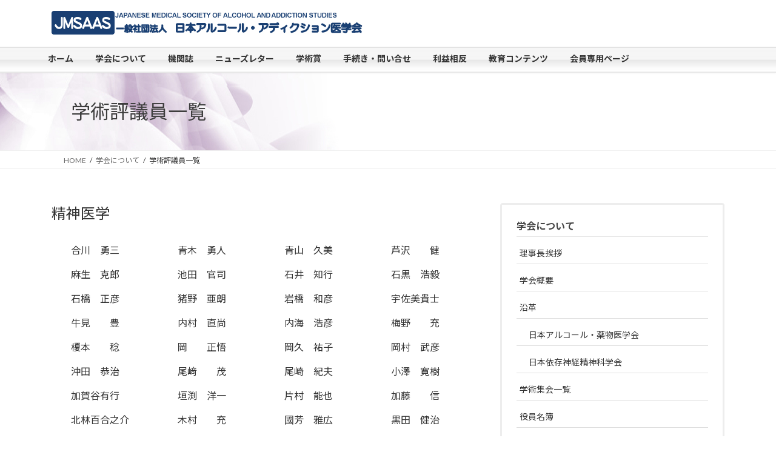

--- FILE ---
content_type: text/html; charset=UTF-8
request_url: https://www.jmsaas.or.jp/about/councilor/
body_size: 28647
content:















<!DOCTYPE html>
<html dir="ltr" lang="ja" prefix="og: https://ogp.me/ns#">
<head>
<meta charset="utf-8">
<meta http-equiv="X-UA-Compatible" content="IE=edge">
<meta name="viewport" content="width=device-width, initial-scale=1">

<title>学術評議員一覧 | 日本アルコール・アディクション医学会</title>

		<!-- All in One SEO 4.9.3 - aioseo.com -->
	<meta name="description" content="精神医学 合川 勇三 青木 勇人 青山 久美 芦沢 健 麻生 克郎 池田 官司 石井 知行 石黒 浩毅 石橋" />
	<meta name="robots" content="max-image-preview:large" />
	<link rel="canonical" href="https://www.jmsaas.or.jp/about/councilor/" />
	<meta name="generator" content="All in One SEO (AIOSEO) 4.9.3" />
		<meta property="og:locale" content="ja_JP" />
		<meta property="og:site_name" content="日本アルコール・アディクション医学会 | アルコールおよび依存・嗜癖に関する総合的な研究を行う、日本アルコール・アディクション医学会です。" />
		<meta property="og:type" content="article" />
		<meta property="og:title" content="学術評議員一覧 | 日本アルコール・アディクション医学会" />
		<meta property="og:description" content="学術評議員一覧表 【精神医学、法医学、内科学、薬理学、衛生学・公衆衛生学領域、心理学、看護学、保健学、その他】" />
		<meta property="og:url" content="https://www.jmsaas.or.jp/about/councilor/" />
		<meta property="og:image" content="https://www.jmsaas.or.jp/wp-content/uploads/2023/12/for_ogp200.png" />
		<meta property="og:image:secure_url" content="https://www.jmsaas.or.jp/wp-content/uploads/2023/12/for_ogp200.png" />
		<meta property="og:image:width" content="200" />
		<meta property="og:image:height" content="200" />
		<meta property="article:published_time" content="2018-02-05T23:58:47+00:00" />
		<meta property="article:modified_time" content="2025-11-18T02:00:33+00:00" />
		<meta property="article:publisher" content="https://www.facebook.com/JMSAAS1966/" />
		<meta name="twitter:card" content="summary" />
		<meta name="twitter:site" content="@JMSAAS1966" />
		<meta name="twitter:title" content="学術評議員一覧 | 日本アルコール・アディクション医学会" />
		<meta name="twitter:description" content="学術評議員一覧表 【精神医学、法医学、内科学、薬理学、衛生学・公衆衛生学領域、心理学、看護学、保健学、その他】" />
		<meta name="twitter:image" content="https://www.jmsaas.or.jp/wp-content/uploads/2023/12/for_ogp200_mini.png" />
		<script type="application/ld+json" class="aioseo-schema">
			{"@context":"https:\/\/schema.org","@graph":[{"@type":"BreadcrumbList","@id":"https:\/\/www.jmsaas.or.jp\/about\/councilor\/#breadcrumblist","itemListElement":[{"@type":"ListItem","@id":"https:\/\/www.jmsaas.or.jp#listItem","position":1,"name":"\u5bb6","item":"https:\/\/www.jmsaas.or.jp","nextItem":{"@type":"ListItem","@id":"https:\/\/www.jmsaas.or.jp\/about\/#listItem","name":"\u5b66\u4f1a\u306b\u3064\u3044\u3066"}},{"@type":"ListItem","@id":"https:\/\/www.jmsaas.or.jp\/about\/#listItem","position":2,"name":"\u5b66\u4f1a\u306b\u3064\u3044\u3066","item":"https:\/\/www.jmsaas.or.jp\/about\/","nextItem":{"@type":"ListItem","@id":"https:\/\/www.jmsaas.or.jp\/about\/councilor\/#listItem","name":"\u5b66\u8853\u8a55\u8b70\u54e1\u4e00\u89a7"},"previousItem":{"@type":"ListItem","@id":"https:\/\/www.jmsaas.or.jp#listItem","name":"\u5bb6"}},{"@type":"ListItem","@id":"https:\/\/www.jmsaas.or.jp\/about\/councilor\/#listItem","position":3,"name":"\u5b66\u8853\u8a55\u8b70\u54e1\u4e00\u89a7","previousItem":{"@type":"ListItem","@id":"https:\/\/www.jmsaas.or.jp\/about\/#listItem","name":"\u5b66\u4f1a\u306b\u3064\u3044\u3066"}}]},{"@type":"Organization","@id":"https:\/\/www.jmsaas.or.jp\/#organization","name":"\u65e5\u672c\u30a2\u30eb\u30b3\u30fc\u30eb\u30fb\u30a2\u30c7\u30a3\u30af\u30b7\u30e7\u30f3\u533b\u5b66\u4f1a","description":"\u30a2\u30eb\u30b3\u30fc\u30eb\u304a\u3088\u3073\u4f9d\u5b58\u30fb\u55dc\u7656\u306b\u95a2\u3059\u308b\u7dcf\u5408\u7684\u306a\u7814\u7a76\u3092\u884c\u3046\u3001\u65e5\u672c\u30a2\u30eb\u30b3\u30fc\u30eb\u30fb\u30a2\u30c7\u30a3\u30af\u30b7\u30e7\u30f3\u533b\u5b66\u4f1a\u3067\u3059\u3002","url":"https:\/\/www.jmsaas.or.jp\/","telephone":"+81752515345","logo":{"@type":"ImageObject","url":"https:\/\/www.jmsaas.or.jp\/wp-content\/uploads\/2023\/04\/sns_logo180.jpg","@id":"https:\/\/www.jmsaas.or.jp\/about\/councilor\/#organizationLogo","width":180,"height":180},"image":{"@id":"https:\/\/www.jmsaas.or.jp\/about\/councilor\/#organizationLogo"}},{"@type":"WebPage","@id":"https:\/\/www.jmsaas.or.jp\/about\/councilor\/#webpage","url":"https:\/\/www.jmsaas.or.jp\/about\/councilor\/","name":"\u5b66\u8853\u8a55\u8b70\u54e1\u4e00\u89a7 | \u65e5\u672c\u30a2\u30eb\u30b3\u30fc\u30eb\u30fb\u30a2\u30c7\u30a3\u30af\u30b7\u30e7\u30f3\u533b\u5b66\u4f1a","description":"\u7cbe\u795e\u533b\u5b66 \u5408\u5ddd \u52c7\u4e09 \u9752\u6728 \u52c7\u4eba \u9752\u5c71 \u4e45\u7f8e \u82a6\u6ca2 \u5065 \u9ebb\u751f \u514b\u90ce \u6c60\u7530 \u5b98\u53f8 \u77f3\u4e95 \u77e5\u884c \u77f3\u9ed2 \u6d69\u6bc5 \u77f3\u6a4b","inLanguage":"ja","isPartOf":{"@id":"https:\/\/www.jmsaas.or.jp\/#website"},"breadcrumb":{"@id":"https:\/\/www.jmsaas.or.jp\/about\/councilor\/#breadcrumblist"},"datePublished":"2018-02-06T08:58:47+09:00","dateModified":"2025-11-18T11:00:33+09:00"},{"@type":"WebSite","@id":"https:\/\/www.jmsaas.or.jp\/#website","url":"https:\/\/www.jmsaas.or.jp\/","name":"\u65e5\u672c\u30a2\u30eb\u30b3\u30fc\u30eb\u30fb\u30a2\u30c7\u30a3\u30af\u30b7\u30e7\u30f3\u533b\u5b66\u4f1a","alternateName":"JMSAAS","description":"\u30a2\u30eb\u30b3\u30fc\u30eb\u304a\u3088\u3073\u4f9d\u5b58\u30fb\u55dc\u7656\u306b\u95a2\u3059\u308b\u7dcf\u5408\u7684\u306a\u7814\u7a76\u3092\u884c\u3046\u3001\u65e5\u672c\u30a2\u30eb\u30b3\u30fc\u30eb\u30fb\u30a2\u30c7\u30a3\u30af\u30b7\u30e7\u30f3\u533b\u5b66\u4f1a\u3067\u3059\u3002","inLanguage":"ja","publisher":{"@id":"https:\/\/www.jmsaas.or.jp\/#organization"}}]}
		</script>
		<!-- All in One SEO -->

<link rel="alternate" type="application/rss+xml" title="日本アルコール・アディクション医学会 &raquo; フィード" href="https://www.jmsaas.or.jp/feed/" />
<link rel="alternate" type="application/rss+xml" title="日本アルコール・アディクション医学会 &raquo; コメントフィード" href="https://www.jmsaas.or.jp/comments/feed/" />
<link rel="alternate" title="oEmbed (JSON)" type="application/json+oembed" href="https://www.jmsaas.or.jp/wp-json/oembed/1.0/embed?url=https%3A%2F%2Fwww.jmsaas.or.jp%2Fabout%2Fcouncilor%2F" />
<link rel="alternate" title="oEmbed (XML)" type="text/xml+oembed" href="https://www.jmsaas.or.jp/wp-json/oembed/1.0/embed?url=https%3A%2F%2Fwww.jmsaas.or.jp%2Fabout%2Fcouncilor%2F&#038;format=xml" />
<meta name="description" content="学術評議員一覧表【精神医学、法医学、内科学、薬理学、衛生学・公衆衛生学領域、心理学、看護学、保健学、その他】" /><style id='wp-img-auto-sizes-contain-inline-css' type='text/css'>
img:is([sizes=auto i],[sizes^="auto," i]){contain-intrinsic-size:3000px 1500px}
/*# sourceURL=wp-img-auto-sizes-contain-inline-css */
</style>
<link rel='stylesheet' id='vkExUnit_common_style-css' href='https://www.jmsaas.or.jp/wp-content/plugins/vk-all-in-one-expansion-unit/assets/css/vkExUnit_style.css?ver=9.113.0.1' type='text/css' media='all' />
<style id='vkExUnit_common_style-inline-css' type='text/css'>
:root {--ver_page_top_button_url:url(https://www.jmsaas.or.jp/wp-content/plugins/vk-all-in-one-expansion-unit/assets/images/to-top-btn-icon.svg);}@font-face {font-weight: normal;font-style: normal;font-family: "vk_sns";src: url("https://www.jmsaas.or.jp/wp-content/plugins/vk-all-in-one-expansion-unit/inc/sns/icons/fonts/vk_sns.eot?-bq20cj");src: url("https://www.jmsaas.or.jp/wp-content/plugins/vk-all-in-one-expansion-unit/inc/sns/icons/fonts/vk_sns.eot?#iefix-bq20cj") format("embedded-opentype"),url("https://www.jmsaas.or.jp/wp-content/plugins/vk-all-in-one-expansion-unit/inc/sns/icons/fonts/vk_sns.woff?-bq20cj") format("woff"),url("https://www.jmsaas.or.jp/wp-content/plugins/vk-all-in-one-expansion-unit/inc/sns/icons/fonts/vk_sns.ttf?-bq20cj") format("truetype"),url("https://www.jmsaas.or.jp/wp-content/plugins/vk-all-in-one-expansion-unit/inc/sns/icons/fonts/vk_sns.svg?-bq20cj#vk_sns") format("svg");}
.veu_promotion-alert__content--text {border: 1px solid rgba(0,0,0,0.125);padding: 0.5em 1em;border-radius: var(--vk-size-radius);margin-bottom: var(--vk-margin-block-bottom);font-size: 0.875rem;}/* Alert Content部分に段落タグを入れた場合に最後の段落の余白を0にする */.veu_promotion-alert__content--text p:last-of-type{margin-bottom:0;margin-top: 0;}
/*# sourceURL=vkExUnit_common_style-inline-css */
</style>
<style id='wp-emoji-styles-inline-css' type='text/css'>

	img.wp-smiley, img.emoji {
		display: inline !important;
		border: none !important;
		box-shadow: none !important;
		height: 1em !important;
		width: 1em !important;
		margin: 0 0.07em !important;
		vertical-align: -0.1em !important;
		background: none !important;
		padding: 0 !important;
	}
/*# sourceURL=wp-emoji-styles-inline-css */
</style>
<style id='wp-block-library-inline-css' type='text/css'>
:root{--wp-block-synced-color:#7a00df;--wp-block-synced-color--rgb:122,0,223;--wp-bound-block-color:var(--wp-block-synced-color);--wp-editor-canvas-background:#ddd;--wp-admin-theme-color:#007cba;--wp-admin-theme-color--rgb:0,124,186;--wp-admin-theme-color-darker-10:#006ba1;--wp-admin-theme-color-darker-10--rgb:0,107,160.5;--wp-admin-theme-color-darker-20:#005a87;--wp-admin-theme-color-darker-20--rgb:0,90,135;--wp-admin-border-width-focus:2px}@media (min-resolution:192dpi){:root{--wp-admin-border-width-focus:1.5px}}.wp-element-button{cursor:pointer}:root .has-very-light-gray-background-color{background-color:#eee}:root .has-very-dark-gray-background-color{background-color:#313131}:root .has-very-light-gray-color{color:#eee}:root .has-very-dark-gray-color{color:#313131}:root .has-vivid-green-cyan-to-vivid-cyan-blue-gradient-background{background:linear-gradient(135deg,#00d084,#0693e3)}:root .has-purple-crush-gradient-background{background:linear-gradient(135deg,#34e2e4,#4721fb 50%,#ab1dfe)}:root .has-hazy-dawn-gradient-background{background:linear-gradient(135deg,#faaca8,#dad0ec)}:root .has-subdued-olive-gradient-background{background:linear-gradient(135deg,#fafae1,#67a671)}:root .has-atomic-cream-gradient-background{background:linear-gradient(135deg,#fdd79a,#004a59)}:root .has-nightshade-gradient-background{background:linear-gradient(135deg,#330968,#31cdcf)}:root .has-midnight-gradient-background{background:linear-gradient(135deg,#020381,#2874fc)}:root{--wp--preset--font-size--normal:16px;--wp--preset--font-size--huge:42px}.has-regular-font-size{font-size:1em}.has-larger-font-size{font-size:2.625em}.has-normal-font-size{font-size:var(--wp--preset--font-size--normal)}.has-huge-font-size{font-size:var(--wp--preset--font-size--huge)}:root .has-text-align-center{text-align:center}:root .has-text-align-left{text-align:left}:root .has-text-align-right{text-align:right}.has-fit-text{white-space:nowrap!important}#end-resizable-editor-section{display:none}.aligncenter{clear:both}.items-justified-left{justify-content:flex-start}.items-justified-center{justify-content:center}.items-justified-right{justify-content:flex-end}.items-justified-space-between{justify-content:space-between}.screen-reader-text{word-wrap:normal!important;border:0;clip-path:inset(50%);height:1px;margin:-1px;overflow:hidden;padding:0;position:absolute;width:1px}.screen-reader-text:focus{background-color:#ddd;clip-path:none;color:#444;display:block;font-size:1em;height:auto;left:5px;line-height:normal;padding:15px 23px 14px;text-decoration:none;top:5px;width:auto;z-index:100000}html :where(.has-border-color){border-style:solid}html :where([style*=border-top-color]){border-top-style:solid}html :where([style*=border-right-color]){border-right-style:solid}html :where([style*=border-bottom-color]){border-bottom-style:solid}html :where([style*=border-left-color]){border-left-style:solid}html :where([style*=border-width]){border-style:solid}html :where([style*=border-top-width]){border-top-style:solid}html :where([style*=border-right-width]){border-right-style:solid}html :where([style*=border-bottom-width]){border-bottom-style:solid}html :where([style*=border-left-width]){border-left-style:solid}html :where(img[class*=wp-image-]){height:auto;max-width:100%}:where(figure){margin:0 0 1em}html :where(.is-position-sticky){--wp-admin--admin-bar--position-offset:var(--wp-admin--admin-bar--height,0px)}@media screen and (max-width:600px){html :where(.is-position-sticky){--wp-admin--admin-bar--position-offset:0px}}
.vk-cols--reverse{flex-direction:row-reverse}.vk-cols--hasbtn{margin-bottom:0}.vk-cols--hasbtn>.row>.vk_gridColumn_item,.vk-cols--hasbtn>.wp-block-column{position:relative;padding-bottom:3em}.vk-cols--hasbtn>.row>.vk_gridColumn_item>.wp-block-buttons,.vk-cols--hasbtn>.row>.vk_gridColumn_item>.vk_button,.vk-cols--hasbtn>.wp-block-column>.wp-block-buttons,.vk-cols--hasbtn>.wp-block-column>.vk_button{position:absolute;bottom:0;width:100%}.vk-cols--fit.wp-block-columns{gap:0}.vk-cols--fit.wp-block-columns,.vk-cols--fit.wp-block-columns:not(.is-not-stacked-on-mobile){margin-top:0;margin-bottom:0;justify-content:space-between}.vk-cols--fit.wp-block-columns>.wp-block-column *:last-child,.vk-cols--fit.wp-block-columns:not(.is-not-stacked-on-mobile)>.wp-block-column *:last-child{margin-bottom:0}.vk-cols--fit.wp-block-columns>.wp-block-column>.wp-block-cover,.vk-cols--fit.wp-block-columns:not(.is-not-stacked-on-mobile)>.wp-block-column>.wp-block-cover{margin-top:0}.vk-cols--fit.wp-block-columns.has-background,.vk-cols--fit.wp-block-columns:not(.is-not-stacked-on-mobile).has-background{padding:0}@media(max-width: 599px){.vk-cols--fit.wp-block-columns:not(.has-background)>.wp-block-column:not(.has-background),.vk-cols--fit.wp-block-columns:not(.is-not-stacked-on-mobile):not(.has-background)>.wp-block-column:not(.has-background){padding-left:0 !important;padding-right:0 !important}}@media(min-width: 782px){.vk-cols--fit.wp-block-columns .block-editor-block-list__block.wp-block-column:not(:first-child),.vk-cols--fit.wp-block-columns>.wp-block-column:not(:first-child),.vk-cols--fit.wp-block-columns:not(.is-not-stacked-on-mobile) .block-editor-block-list__block.wp-block-column:not(:first-child),.vk-cols--fit.wp-block-columns:not(.is-not-stacked-on-mobile)>.wp-block-column:not(:first-child){margin-left:0}}@media(min-width: 600px)and (max-width: 781px){.vk-cols--fit.wp-block-columns .wp-block-column:nth-child(2n),.vk-cols--fit.wp-block-columns:not(.is-not-stacked-on-mobile) .wp-block-column:nth-child(2n){margin-left:0}.vk-cols--fit.wp-block-columns .wp-block-column:not(:only-child),.vk-cols--fit.wp-block-columns:not(.is-not-stacked-on-mobile) .wp-block-column:not(:only-child){flex-basis:50% !important}}.vk-cols--fit--gap1.wp-block-columns{gap:1px}@media(min-width: 600px)and (max-width: 781px){.vk-cols--fit--gap1.wp-block-columns .wp-block-column:not(:only-child){flex-basis:calc(50% - 1px) !important}}.vk-cols--fit.vk-cols--grid>.block-editor-block-list__block,.vk-cols--fit.vk-cols--grid>.wp-block-column,.vk-cols--fit.vk-cols--grid:not(.is-not-stacked-on-mobile)>.block-editor-block-list__block,.vk-cols--fit.vk-cols--grid:not(.is-not-stacked-on-mobile)>.wp-block-column{flex-basis:50%;box-sizing:border-box}@media(max-width: 599px){.vk-cols--fit.vk-cols--grid.vk-cols--grid--alignfull>.wp-block-column:nth-child(2)>.wp-block-cover,.vk-cols--fit.vk-cols--grid.vk-cols--grid--alignfull>.wp-block-column:nth-child(2)>.vk_outer,.vk-cols--fit.vk-cols--grid:not(.is-not-stacked-on-mobile).vk-cols--grid--alignfull>.wp-block-column:nth-child(2)>.wp-block-cover,.vk-cols--fit.vk-cols--grid:not(.is-not-stacked-on-mobile).vk-cols--grid--alignfull>.wp-block-column:nth-child(2)>.vk_outer{width:100vw;margin-right:calc((100% - 100vw)/2);margin-left:calc((100% - 100vw)/2)}}@media(min-width: 600px){.vk-cols--fit.vk-cols--grid.vk-cols--grid--alignfull>.wp-block-column:nth-child(2)>.wp-block-cover,.vk-cols--fit.vk-cols--grid.vk-cols--grid--alignfull>.wp-block-column:nth-child(2)>.vk_outer,.vk-cols--fit.vk-cols--grid:not(.is-not-stacked-on-mobile).vk-cols--grid--alignfull>.wp-block-column:nth-child(2)>.wp-block-cover,.vk-cols--fit.vk-cols--grid:not(.is-not-stacked-on-mobile).vk-cols--grid--alignfull>.wp-block-column:nth-child(2)>.vk_outer{margin-right:calc(100% - 50vw);width:50vw}}@media(min-width: 600px){.vk-cols--fit.vk-cols--grid.vk-cols--grid--alignfull.vk-cols--reverse>.wp-block-column,.vk-cols--fit.vk-cols--grid:not(.is-not-stacked-on-mobile).vk-cols--grid--alignfull.vk-cols--reverse>.wp-block-column{margin-left:0;margin-right:0}.vk-cols--fit.vk-cols--grid.vk-cols--grid--alignfull.vk-cols--reverse>.wp-block-column:nth-child(2)>.wp-block-cover,.vk-cols--fit.vk-cols--grid.vk-cols--grid--alignfull.vk-cols--reverse>.wp-block-column:nth-child(2)>.vk_outer,.vk-cols--fit.vk-cols--grid:not(.is-not-stacked-on-mobile).vk-cols--grid--alignfull.vk-cols--reverse>.wp-block-column:nth-child(2)>.wp-block-cover,.vk-cols--fit.vk-cols--grid:not(.is-not-stacked-on-mobile).vk-cols--grid--alignfull.vk-cols--reverse>.wp-block-column:nth-child(2)>.vk_outer{margin-left:calc(100% - 50vw)}}.vk-cols--menu h2,.vk-cols--menu h3,.vk-cols--menu h4,.vk-cols--menu h5{margin-bottom:.2em;text-shadow:#000 0 0 10px}.vk-cols--menu h2:first-child,.vk-cols--menu h3:first-child,.vk-cols--menu h4:first-child,.vk-cols--menu h5:first-child{margin-top:0}.vk-cols--menu p{margin-bottom:1rem;text-shadow:#000 0 0 10px}.vk-cols--menu .wp-block-cover__inner-container:last-child{margin-bottom:0}.vk-cols--fitbnrs .wp-block-column .wp-block-cover:hover img{filter:unset}.vk-cols--fitbnrs .wp-block-column .wp-block-cover:hover{background-color:unset}.vk-cols--fitbnrs .wp-block-column .wp-block-cover:hover .wp-block-cover__image-background{filter:unset !important}.vk-cols--fitbnrs .wp-block-cover .wp-block-cover__inner-container{position:absolute;height:100%;width:100%}.vk-cols--fitbnrs .vk_button{height:100%;margin:0}.vk-cols--fitbnrs .vk_button .vk_button_btn,.vk-cols--fitbnrs .vk_button .btn{height:100%;width:100%;border:none;box-shadow:none;background-color:unset !important;transition:unset}.vk-cols--fitbnrs .vk_button .vk_button_btn:hover,.vk-cols--fitbnrs .vk_button .btn:hover{transition:unset}.vk-cols--fitbnrs .vk_button .vk_button_btn:after,.vk-cols--fitbnrs .vk_button .btn:after{border:none}.vk-cols--fitbnrs .vk_button .vk_button_link_txt{width:100%;position:absolute;top:50%;left:50%;transform:translateY(-50%) translateX(-50%);font-size:2rem;text-shadow:#000 0 0 10px}.vk-cols--fitbnrs .vk_button .vk_button_link_subCaption{width:100%;position:absolute;top:calc(50% + 2.2em);left:50%;transform:translateY(-50%) translateX(-50%);text-shadow:#000 0 0 10px}@media(min-width: 992px){.vk-cols--media.wp-block-columns{gap:3rem}}.vk-fit-map figure{margin-bottom:0}.vk-fit-map iframe{position:relative;margin-bottom:0;display:block;max-height:400px;width:100vw}.vk-fit-map:is(.alignfull,.alignwide) div{max-width:100%}.vk-table--th--width25 :where(tr>*:first-child){width:25%}.vk-table--th--width30 :where(tr>*:first-child){width:30%}.vk-table--th--width35 :where(tr>*:first-child){width:35%}.vk-table--th--width40 :where(tr>*:first-child){width:40%}.vk-table--th--bg-bright :where(tr>*:first-child){background-color:var(--wp--preset--color--bg-secondary, rgba(0, 0, 0, 0.05))}@media(max-width: 599px){.vk-table--mobile-block :is(th,td){width:100%;display:block}.vk-table--mobile-block.wp-block-table table :is(th,td){border-top:none}}.vk-table--width--th25 :where(tr>*:first-child){width:25%}.vk-table--width--th30 :where(tr>*:first-child){width:30%}.vk-table--width--th35 :where(tr>*:first-child){width:35%}.vk-table--width--th40 :where(tr>*:first-child){width:40%}.no-margin{margin:0}@media(max-width: 599px){.wp-block-image.vk-aligncenter--mobile>.alignright{float:none;margin-left:auto;margin-right:auto}.vk-no-padding-horizontal--mobile{padding-left:0 !important;padding-right:0 !important}}
/* VK Color Palettes */:root{ --wp--preset--color--vk-color-primary:#1d305c}/* --vk-color-primary is deprecated. */:root{ --vk-color-primary: var(--wp--preset--color--vk-color-primary);}:root{ --wp--preset--color--vk-color-primary-dark:#17264a}/* --vk-color-primary-dark is deprecated. */:root{ --vk-color-primary-dark: var(--wp--preset--color--vk-color-primary-dark);}:root{ --wp--preset--color--vk-color-primary-vivid:#203565}/* --vk-color-primary-vivid is deprecated. */:root{ --vk-color-primary-vivid: var(--wp--preset--color--vk-color-primary-vivid);}:root{ --wp--preset--color--vk-color-custom-1:#1d305c}/* --vk-color-custom-1 is deprecated. */:root{ --vk-color-custom-1: var(--wp--preset--color--vk-color-custom-1);}:root{ --wp--preset--color--vk-color-custom-2:#eef7ff}/* --vk-color-custom-2 is deprecated. */:root{ --vk-color-custom-2: var(--wp--preset--color--vk-color-custom-2);}:root{ --wp--preset--color--vk-color-custom-3:#ffcc00}/* --vk-color-custom-3 is deprecated. */:root{ --vk-color-custom-3: var(--wp--preset--color--vk-color-custom-3);}:root{ --wp--preset--color--vk-color-custom-4:#282828}/* --vk-color-custom-4 is deprecated. */:root{ --vk-color-custom-4: var(--wp--preset--color--vk-color-custom-4);}:root{ --wp--preset--color--vk-color-custom-5:#7a0026}/* --vk-color-custom-5 is deprecated. */:root{ --vk-color-custom-5: var(--wp--preset--color--vk-color-custom-5);}

/*# sourceURL=wp-block-library-inline-css */
</style><style id='wp-block-columns-inline-css' type='text/css'>
.wp-block-columns{box-sizing:border-box;display:flex;flex-wrap:wrap!important}@media (min-width:782px){.wp-block-columns{flex-wrap:nowrap!important}}.wp-block-columns{align-items:normal!important}.wp-block-columns.are-vertically-aligned-top{align-items:flex-start}.wp-block-columns.are-vertically-aligned-center{align-items:center}.wp-block-columns.are-vertically-aligned-bottom{align-items:flex-end}@media (max-width:781px){.wp-block-columns:not(.is-not-stacked-on-mobile)>.wp-block-column{flex-basis:100%!important}}@media (min-width:782px){.wp-block-columns:not(.is-not-stacked-on-mobile)>.wp-block-column{flex-basis:0;flex-grow:1}.wp-block-columns:not(.is-not-stacked-on-mobile)>.wp-block-column[style*=flex-basis]{flex-grow:0}}.wp-block-columns.is-not-stacked-on-mobile{flex-wrap:nowrap!important}.wp-block-columns.is-not-stacked-on-mobile>.wp-block-column{flex-basis:0;flex-grow:1}.wp-block-columns.is-not-stacked-on-mobile>.wp-block-column[style*=flex-basis]{flex-grow:0}:where(.wp-block-columns){margin-bottom:1.75em}:where(.wp-block-columns.has-background){padding:1.25em 2.375em}.wp-block-column{flex-grow:1;min-width:0;overflow-wrap:break-word;word-break:break-word}.wp-block-column.is-vertically-aligned-top{align-self:flex-start}.wp-block-column.is-vertically-aligned-center{align-self:center}.wp-block-column.is-vertically-aligned-bottom{align-self:flex-end}.wp-block-column.is-vertically-aligned-stretch{align-self:stretch}.wp-block-column.is-vertically-aligned-bottom,.wp-block-column.is-vertically-aligned-center,.wp-block-column.is-vertically-aligned-top{width:100%}
/*# sourceURL=https://www.jmsaas.or.jp/wp-content/plugins/gutenberg/build/styles/block-library/columns/style.css */
</style>
<style id='wp-block-paragraph-inline-css' type='text/css'>
.is-small-text{font-size:.875em}.is-regular-text{font-size:1em}.is-large-text{font-size:2.25em}.is-larger-text{font-size:3em}.has-drop-cap:not(:focus):first-letter{float:left;font-size:8.4em;font-style:normal;font-weight:100;line-height:.68;margin:.05em .1em 0 0;text-transform:uppercase}body.rtl .has-drop-cap:not(:focus):first-letter{float:none;margin-left:.1em}p.has-drop-cap.has-background{overflow:hidden}:root :where(p.has-background){padding:1.25em 2.375em}:where(p.has-text-color:not(.has-link-color)) a{color:inherit}p.has-text-align-left[style*="writing-mode:vertical-lr"],p.has-text-align-right[style*="writing-mode:vertical-rl"]{rotate:180deg}
/*# sourceURL=https://www.jmsaas.or.jp/wp-content/plugins/gutenberg/build/styles/block-library/paragraph/style.css */
</style>
<style id='wp-block-spacer-inline-css' type='text/css'>
.wp-block-spacer{clear:both}
/*# sourceURL=https://www.jmsaas.or.jp/wp-content/plugins/gutenberg/build/styles/block-library/spacer/style.css */
</style>
<link rel='stylesheet' id='dashicons-css' href='https://www.jmsaas.or.jp/wp-includes/css/dashicons.min.css?ver=6.9' type='text/css' media='all' />
<link rel='stylesheet' id='wp-components-css' href='https://www.jmsaas.or.jp/wp-content/plugins/gutenberg/build/styles/components/style.css?ver=22.3.0' type='text/css' media='all' />
<link rel='stylesheet' id='wp-commands-css' href='https://www.jmsaas.or.jp/wp-content/plugins/gutenberg/build/styles/commands/style.css?ver=22.3.0' type='text/css' media='all' />
<link rel='stylesheet' id='wp-preferences-css' href='https://www.jmsaas.or.jp/wp-content/plugins/gutenberg/build/styles/preferences/style.css?ver=22.3.0' type='text/css' media='all' />
<link rel='stylesheet' id='wp-block-editor-css' href='https://www.jmsaas.or.jp/wp-content/plugins/gutenberg/build/styles/block-editor/style.css?ver=22.3.0' type='text/css' media='all' />
<link rel='stylesheet' id='wp-media-utils-css' href='https://www.jmsaas.or.jp/wp-content/plugins/gutenberg/build/styles/media-utils/style.css?ver=22.3.0' type='text/css' media='all' />
<link rel='stylesheet' id='wp-patterns-css' href='https://www.jmsaas.or.jp/wp-content/plugins/gutenberg/build/styles/patterns/style.css?ver=22.3.0' type='text/css' media='all' />
<link rel='stylesheet' id='wp-editor-css' href='https://www.jmsaas.or.jp/wp-content/plugins/gutenberg/build/styles/editor/style.css?ver=22.3.0' type='text/css' media='all' />
<link rel='stylesheet' id='sticky_block-css-css' href='https://www.jmsaas.or.jp/wp-content/plugins/sticky-block/dist/blocks.style.build.css?ver=1.11.1' type='text/css' media='all' />
<style id='wp-block-heading-inline-css' type='text/css'>
h1:where(.wp-block-heading).has-background,h2:where(.wp-block-heading).has-background,h3:where(.wp-block-heading).has-background,h4:where(.wp-block-heading).has-background,h5:where(.wp-block-heading).has-background,h6:where(.wp-block-heading).has-background{padding:1.25em 2.375em}h1.has-text-align-left[style*=writing-mode]:where([style*=vertical-lr]),h1.has-text-align-right[style*=writing-mode]:where([style*=vertical-rl]),h2.has-text-align-left[style*=writing-mode]:where([style*=vertical-lr]),h2.has-text-align-right[style*=writing-mode]:where([style*=vertical-rl]),h3.has-text-align-left[style*=writing-mode]:where([style*=vertical-lr]),h3.has-text-align-right[style*=writing-mode]:where([style*=vertical-rl]),h4.has-text-align-left[style*=writing-mode]:where([style*=vertical-lr]),h4.has-text-align-right[style*=writing-mode]:where([style*=vertical-rl]),h5.has-text-align-left[style*=writing-mode]:where([style*=vertical-lr]),h5.has-text-align-right[style*=writing-mode]:where([style*=vertical-rl]),h6.has-text-align-left[style*=writing-mode]:where([style*=vertical-lr]),h6.has-text-align-right[style*=writing-mode]:where([style*=vertical-rl]){rotate:180deg}
/*# sourceURL=https://www.jmsaas.or.jp/wp-content/plugins/gutenberg/build/styles/block-library/heading/style.css */
</style>
<style id='wp-block-image-inline-css' type='text/css'>
.wp-block-image>a,.wp-block-image>figure>a{display:inline-block}.wp-block-image img{box-sizing:border-box;height:auto;max-width:100%;vertical-align:bottom}@media not (prefers-reduced-motion){.wp-block-image img.hide{visibility:hidden}.wp-block-image img.show{animation:show-content-image .4s}}.wp-block-image[style*=border-radius] img,.wp-block-image[style*=border-radius]>a{border-radius:inherit}.wp-block-image.has-custom-border img{box-sizing:border-box}.wp-block-image.aligncenter{text-align:center}.wp-block-image.alignfull>a,.wp-block-image.alignwide>a{width:100%}.wp-block-image.alignfull img,.wp-block-image.alignwide img{height:auto;width:100%}.wp-block-image .aligncenter,.wp-block-image .alignleft,.wp-block-image .alignright,.wp-block-image.aligncenter,.wp-block-image.alignleft,.wp-block-image.alignright{display:table}.wp-block-image .aligncenter>figcaption,.wp-block-image .alignleft>figcaption,.wp-block-image .alignright>figcaption,.wp-block-image.aligncenter>figcaption,.wp-block-image.alignleft>figcaption,.wp-block-image.alignright>figcaption{caption-side:bottom;display:table-caption}.wp-block-image .alignleft{float:left;margin:.5em 1em .5em 0}.wp-block-image .alignright{float:right;margin:.5em 0 .5em 1em}.wp-block-image .aligncenter{margin-left:auto;margin-right:auto}.wp-block-image :where(figcaption){margin-bottom:1em;margin-top:.5em}.wp-block-image.is-style-circle-mask img{border-radius:9999px}@supports ((-webkit-mask-image:none) or (mask-image:none)) or (-webkit-mask-image:none){.wp-block-image.is-style-circle-mask img{border-radius:0;-webkit-mask-image:url('data:image/svg+xml;utf8,<svg viewBox="0 0 100 100" xmlns="http://www.w3.org/2000/svg"><circle cx="50" cy="50" r="50"/></svg>');mask-image:url('data:image/svg+xml;utf8,<svg viewBox="0 0 100 100" xmlns="http://www.w3.org/2000/svg"><circle cx="50" cy="50" r="50"/></svg>');mask-mode:alpha;-webkit-mask-position:center;mask-position:center;-webkit-mask-repeat:no-repeat;mask-repeat:no-repeat;-webkit-mask-size:contain;mask-size:contain}}:root :where(.wp-block-image.is-style-rounded img,.wp-block-image .is-style-rounded img){border-radius:9999px}.wp-block-image figure{margin:0}.wp-lightbox-container{display:flex;flex-direction:column;position:relative}.wp-lightbox-container img{cursor:zoom-in}.wp-lightbox-container img:hover+button{opacity:1}.wp-lightbox-container button{align-items:center;backdrop-filter:blur(16px) saturate(180%);background-color:#5a5a5a40;border:none;border-radius:4px;cursor:zoom-in;display:flex;height:20px;justify-content:center;opacity:0;padding:0;position:absolute;right:16px;text-align:center;top:16px;width:20px;z-index:100}@media not (prefers-reduced-motion){.wp-lightbox-container button{transition:opacity .2s ease}}.wp-lightbox-container button:focus-visible{outline:3px auto #5a5a5a40;outline:3px auto -webkit-focus-ring-color;outline-offset:3px}.wp-lightbox-container button:hover{cursor:pointer;opacity:1}.wp-lightbox-container button:focus{opacity:1}.wp-lightbox-container button:focus,.wp-lightbox-container button:hover,.wp-lightbox-container button:not(:hover):not(:active):not(.has-background){background-color:#5a5a5a40;border:none}.wp-lightbox-overlay{box-sizing:border-box;cursor:zoom-out;height:100vh;left:0;overflow:hidden;position:fixed;top:0;visibility:hidden;width:100%;z-index:100000}.wp-lightbox-overlay .close-button{align-items:center;cursor:pointer;display:flex;justify-content:center;min-height:40px;min-width:40px;padding:0;position:absolute;right:calc(env(safe-area-inset-right) + 16px);top:calc(env(safe-area-inset-top) + 16px);z-index:5000000}.wp-lightbox-overlay .close-button:focus,.wp-lightbox-overlay .close-button:hover,.wp-lightbox-overlay .close-button:not(:hover):not(:active):not(.has-background){background:none;border:none}.wp-lightbox-overlay .lightbox-image-container{height:var(--wp--lightbox-container-height);left:50%;overflow:hidden;position:absolute;top:50%;transform:translate(-50%,-50%);transform-origin:top left;width:var(--wp--lightbox-container-width);z-index:9999999999}.wp-lightbox-overlay .wp-block-image{align-items:center;box-sizing:border-box;display:flex;height:100%;justify-content:center;margin:0;position:relative;transform-origin:0 0;width:100%;z-index:3000000}.wp-lightbox-overlay .wp-block-image img{height:var(--wp--lightbox-image-height);min-height:var(--wp--lightbox-image-height);min-width:var(--wp--lightbox-image-width);width:var(--wp--lightbox-image-width)}.wp-lightbox-overlay .wp-block-image figcaption{display:none}.wp-lightbox-overlay button{background:none;border:none}.wp-lightbox-overlay .scrim{background-color:#fff;height:100%;opacity:.9;position:absolute;width:100%;z-index:2000000}.wp-lightbox-overlay.active{visibility:visible}@media not (prefers-reduced-motion){.wp-lightbox-overlay.active{animation:turn-on-visibility .25s both}.wp-lightbox-overlay.active img{animation:turn-on-visibility .35s both}.wp-lightbox-overlay.show-closing-animation:not(.active){animation:turn-off-visibility .35s both}.wp-lightbox-overlay.show-closing-animation:not(.active) img{animation:turn-off-visibility .25s both}.wp-lightbox-overlay.zoom.active{animation:none;opacity:1;visibility:visible}.wp-lightbox-overlay.zoom.active .lightbox-image-container{animation:lightbox-zoom-in .4s}.wp-lightbox-overlay.zoom.active .lightbox-image-container img{animation:none}.wp-lightbox-overlay.zoom.active .scrim{animation:turn-on-visibility .4s forwards}.wp-lightbox-overlay.zoom.show-closing-animation:not(.active){animation:none}.wp-lightbox-overlay.zoom.show-closing-animation:not(.active) .lightbox-image-container{animation:lightbox-zoom-out .4s}.wp-lightbox-overlay.zoom.show-closing-animation:not(.active) .lightbox-image-container img{animation:none}.wp-lightbox-overlay.zoom.show-closing-animation:not(.active) .scrim{animation:turn-off-visibility .4s forwards}}@keyframes show-content-image{0%{visibility:hidden}99%{visibility:hidden}to{visibility:visible}}@keyframes turn-on-visibility{0%{opacity:0}to{opacity:1}}@keyframes turn-off-visibility{0%{opacity:1;visibility:visible}99%{opacity:0;visibility:visible}to{opacity:0;visibility:hidden}}@keyframes lightbox-zoom-in{0%{transform:translate(calc((-100vw + var(--wp--lightbox-scrollbar-width))/2 + var(--wp--lightbox-initial-left-position)),calc(-50vh + var(--wp--lightbox-initial-top-position))) scale(var(--wp--lightbox-scale))}to{transform:translate(-50%,-50%) scale(1)}}@keyframes lightbox-zoom-out{0%{transform:translate(-50%,-50%) scale(1);visibility:visible}99%{visibility:visible}to{transform:translate(calc((-100vw + var(--wp--lightbox-scrollbar-width))/2 + var(--wp--lightbox-initial-left-position)),calc(-50vh + var(--wp--lightbox-initial-top-position))) scale(var(--wp--lightbox-scale));visibility:hidden}}
/*# sourceURL=https://www.jmsaas.or.jp/wp-content/plugins/gutenberg/build/styles/block-library/image/style.css */
</style>
<style id='wp-block-search-inline-css' type='text/css'>
.wp-block-search__button{margin-left:10px;word-break:normal}.wp-block-search__button.has-icon{line-height:0}.wp-block-search__button svg{fill:currentColor;height:1.25em;min-height:24px;min-width:24px;vertical-align:text-bottom;width:1.25em}:where(.wp-block-search__button){border:1px solid #ccc;padding:6px 10px}.wp-block-search__inside-wrapper{display:flex;flex:auto;flex-wrap:nowrap;max-width:100%}.wp-block-search__label{width:100%}.wp-block-search.wp-block-search__button-only .wp-block-search__button{box-sizing:border-box;display:flex;flex-shrink:0;justify-content:center;margin-left:0;max-width:100%}.wp-block-search.wp-block-search__button-only .wp-block-search__inside-wrapper{min-width:0!important;transition-property:width}.wp-block-search.wp-block-search__button-only .wp-block-search__input{flex-basis:100%;transition-duration:.3s}.wp-block-search.wp-block-search__button-only.wp-block-search__searchfield-hidden,.wp-block-search.wp-block-search__button-only.wp-block-search__searchfield-hidden .wp-block-search__inside-wrapper{overflow:hidden}.wp-block-search.wp-block-search__button-only.wp-block-search__searchfield-hidden .wp-block-search__input{border-left-width:0!important;border-right-width:0!important;flex-basis:0;flex-grow:0;margin:0;min-width:0!important;padding-left:0!important;padding-right:0!important;width:0!important}:where(.wp-block-search__input){appearance:none;border:1px solid #949494;flex-grow:1;font-family:inherit;font-size:inherit;font-style:inherit;font-weight:inherit;letter-spacing:inherit;line-height:inherit;margin-left:0;margin-right:0;min-width:3rem;padding:8px;text-decoration:unset!important;text-transform:inherit}:where(.wp-block-search__button-inside .wp-block-search__inside-wrapper){background-color:#fff;border:1px solid #949494;box-sizing:border-box;padding:4px}:where(.wp-block-search__button-inside .wp-block-search__inside-wrapper) .wp-block-search__input{border:none;border-radius:0;padding:0 4px}:where(.wp-block-search__button-inside .wp-block-search__inside-wrapper) .wp-block-search__input:focus{outline:none}:where(.wp-block-search__button-inside .wp-block-search__inside-wrapper) :where(.wp-block-search__button){padding:4px 8px}.wp-block-search.aligncenter .wp-block-search__inside-wrapper{margin:auto}.wp-block[data-align=right] .wp-block-search.wp-block-search__button-only .wp-block-search__inside-wrapper{float:right}
/*# sourceURL=https://www.jmsaas.or.jp/wp-content/plugins/gutenberg/build/styles/block-library/search/style.css */
</style>
<style id='global-styles-inline-css' type='text/css'>
:root{--wp--preset--aspect-ratio--square: 1;--wp--preset--aspect-ratio--4-3: 4/3;--wp--preset--aspect-ratio--3-4: 3/4;--wp--preset--aspect-ratio--3-2: 3/2;--wp--preset--aspect-ratio--2-3: 2/3;--wp--preset--aspect-ratio--16-9: 16/9;--wp--preset--aspect-ratio--9-16: 9/16;--wp--preset--color--black: #000000;--wp--preset--color--cyan-bluish-gray: #abb8c3;--wp--preset--color--white: #ffffff;--wp--preset--color--pale-pink: #f78da7;--wp--preset--color--vivid-red: #cf2e2e;--wp--preset--color--luminous-vivid-orange: #ff6900;--wp--preset--color--luminous-vivid-amber: #fcb900;--wp--preset--color--light-green-cyan: #7bdcb5;--wp--preset--color--vivid-green-cyan: #00d084;--wp--preset--color--pale-cyan-blue: #8ed1fc;--wp--preset--color--vivid-cyan-blue: #0693e3;--wp--preset--color--vivid-purple: #9b51e0;--wp--preset--color--vk-color-primary: #1d305c;--wp--preset--color--vk-color-primary-dark: #17264a;--wp--preset--color--vk-color-primary-vivid: #203565;--wp--preset--color--vk-color-custom-1: #1d305c;--wp--preset--color--vk-color-custom-2: #eef7ff;--wp--preset--color--vk-color-custom-3: #ffcc00;--wp--preset--color--vk-color-custom-4: #282828;--wp--preset--color--vk-color-custom-5: #7a0026;--wp--preset--gradient--vivid-cyan-blue-to-vivid-purple: linear-gradient(135deg,rgb(6,147,227) 0%,rgb(155,81,224) 100%);--wp--preset--gradient--light-green-cyan-to-vivid-green-cyan: linear-gradient(135deg,rgb(122,220,180) 0%,rgb(0,208,130) 100%);--wp--preset--gradient--luminous-vivid-amber-to-luminous-vivid-orange: linear-gradient(135deg,rgb(252,185,0) 0%,rgb(255,105,0) 100%);--wp--preset--gradient--luminous-vivid-orange-to-vivid-red: linear-gradient(135deg,rgb(255,105,0) 0%,rgb(207,46,46) 100%);--wp--preset--gradient--very-light-gray-to-cyan-bluish-gray: linear-gradient(135deg,rgb(238,238,238) 0%,rgb(169,184,195) 100%);--wp--preset--gradient--cool-to-warm-spectrum: linear-gradient(135deg,rgb(74,234,220) 0%,rgb(151,120,209) 20%,rgb(207,42,186) 40%,rgb(238,44,130) 60%,rgb(251,105,98) 80%,rgb(254,248,76) 100%);--wp--preset--gradient--blush-light-purple: linear-gradient(135deg,rgb(255,206,236) 0%,rgb(152,150,240) 100%);--wp--preset--gradient--blush-bordeaux: linear-gradient(135deg,rgb(254,205,165) 0%,rgb(254,45,45) 50%,rgb(107,0,62) 100%);--wp--preset--gradient--luminous-dusk: linear-gradient(135deg,rgb(255,203,112) 0%,rgb(199,81,192) 50%,rgb(65,88,208) 100%);--wp--preset--gradient--pale-ocean: linear-gradient(135deg,rgb(255,245,203) 0%,rgb(182,227,212) 50%,rgb(51,167,181) 100%);--wp--preset--gradient--electric-grass: linear-gradient(135deg,rgb(202,248,128) 0%,rgb(113,206,126) 100%);--wp--preset--gradient--midnight: linear-gradient(135deg,rgb(2,3,129) 0%,rgb(40,116,252) 100%);--wp--preset--gradient--vivid-green-cyan-to-vivid-cyan-blue: linear-gradient(135deg,rgba(0,208,132,1) 0%,rgba(6,147,227,1) 100%);--wp--preset--font-size--small: 0.875rem;--wp--preset--font-size--medium: 20px;--wp--preset--font-size--large: 1.5rem;--wp--preset--font-size--x-large: 42px;--wp--preset--font-size--regular: 1rem;--wp--preset--font-size--huge: 2.25rem;--wp--preset--spacing--20: 0.44rem;--wp--preset--spacing--30: var(--vk-margin-xs, 0.75rem);--wp--preset--spacing--40: var(--vk-margin-sm, 1.5rem);--wp--preset--spacing--50: var(--vk-margin-md, 2.4rem);--wp--preset--spacing--60: var(--vk-margin-lg, 4rem);--wp--preset--spacing--70: var(--vk-margin-xl, 6rem);--wp--preset--spacing--80: 5.06rem;--wp--preset--shadow--natural: 6px 6px 9px rgba(0, 0, 0, 0.2);--wp--preset--shadow--deep: 12px 12px 50px rgba(0, 0, 0, 0.4);--wp--preset--shadow--sharp: 6px 6px 0px rgba(0, 0, 0, 0.2);--wp--preset--shadow--outlined: 6px 6px 0px -3px rgb(255, 255, 255), 6px 6px rgb(0, 0, 0);--wp--preset--shadow--crisp: 6px 6px 0px rgb(0, 0, 0);}:root { --wp--style--global--content-size: calc( var(--vk-width-container) - var(--vk-width-container-padding) * 2 );--wp--style--global--wide-size: calc( var(--vk-width-container) - var(--vk-width-container-padding) * 2 + ( 100vw - var(--vk-width-container) - var(--vk-width-container-padding) * 2 ) / 2 ); }:where(body) { margin: 0; }.wp-site-blocks > .alignleft { float: left; margin-right: 2em; }.wp-site-blocks > .alignright { float: right; margin-left: 2em; }.wp-site-blocks > .aligncenter { justify-content: center; margin-left: auto; margin-right: auto; }:where(.wp-site-blocks) > * { margin-block-start: 24px; margin-block-end: 0; }:where(.wp-site-blocks) > :first-child { margin-block-start: 0; }:where(.wp-site-blocks) > :last-child { margin-block-end: 0; }:root { --wp--style--block-gap: 24px; }:root :where(.is-layout-flow) > :first-child{margin-block-start: 0;}:root :where(.is-layout-flow) > :last-child{margin-block-end: 0;}:root :where(.is-layout-flow) > *{margin-block-start: 24px;margin-block-end: 0;}:root :where(.is-layout-constrained) > :first-child{margin-block-start: 0;}:root :where(.is-layout-constrained) > :last-child{margin-block-end: 0;}:root :where(.is-layout-constrained) > *{margin-block-start: 24px;margin-block-end: 0;}:root :where(.is-layout-flex){gap: 24px;}:root :where(.is-layout-grid){gap: 24px;}.is-layout-flow > .alignleft{float: left;margin-inline-start: 0;margin-inline-end: 2em;}.is-layout-flow > .alignright{float: right;margin-inline-start: 2em;margin-inline-end: 0;}.is-layout-flow > .aligncenter{margin-left: auto !important;margin-right: auto !important;}.is-layout-constrained > .alignleft{float: left;margin-inline-start: 0;margin-inline-end: 2em;}.is-layout-constrained > .alignright{float: right;margin-inline-start: 2em;margin-inline-end: 0;}.is-layout-constrained > .aligncenter{margin-left: auto !important;margin-right: auto !important;}.is-layout-constrained > :where(:not(.alignleft):not(.alignright):not(.alignfull)){max-width: var(--wp--style--global--content-size);margin-left: auto !important;margin-right: auto !important;}.is-layout-constrained > .alignwide{max-width: var(--wp--style--global--wide-size);}body .is-layout-flex{display: flex;}.is-layout-flex{flex-wrap: wrap;align-items: center;}.is-layout-flex > :is(*, div){margin: 0;}body .is-layout-grid{display: grid;}.is-layout-grid > :is(*, div){margin: 0;}body{padding-top: 0px;padding-right: 0px;padding-bottom: 0px;padding-left: 0px;}a:where(:not(.wp-element-button)){text-decoration: underline;}:root :where(.wp-element-button, .wp-block-button__link){background-color: #32373c;border-width: 0;color: #fff;font-family: inherit;font-size: inherit;font-style: inherit;font-weight: inherit;letter-spacing: inherit;line-height: inherit;padding-top: calc(0.667em + 2px);padding-right: calc(1.333em + 2px);padding-bottom: calc(0.667em + 2px);padding-left: calc(1.333em + 2px);text-decoration: none;text-transform: inherit;}.has-black-color{color: var(--wp--preset--color--black) !important;}.has-cyan-bluish-gray-color{color: var(--wp--preset--color--cyan-bluish-gray) !important;}.has-white-color{color: var(--wp--preset--color--white) !important;}.has-pale-pink-color{color: var(--wp--preset--color--pale-pink) !important;}.has-vivid-red-color{color: var(--wp--preset--color--vivid-red) !important;}.has-luminous-vivid-orange-color{color: var(--wp--preset--color--luminous-vivid-orange) !important;}.has-luminous-vivid-amber-color{color: var(--wp--preset--color--luminous-vivid-amber) !important;}.has-light-green-cyan-color{color: var(--wp--preset--color--light-green-cyan) !important;}.has-vivid-green-cyan-color{color: var(--wp--preset--color--vivid-green-cyan) !important;}.has-pale-cyan-blue-color{color: var(--wp--preset--color--pale-cyan-blue) !important;}.has-vivid-cyan-blue-color{color: var(--wp--preset--color--vivid-cyan-blue) !important;}.has-vivid-purple-color{color: var(--wp--preset--color--vivid-purple) !important;}.has-vk-color-primary-color{color: var(--wp--preset--color--vk-color-primary) !important;}.has-vk-color-primary-dark-color{color: var(--wp--preset--color--vk-color-primary-dark) !important;}.has-vk-color-primary-vivid-color{color: var(--wp--preset--color--vk-color-primary-vivid) !important;}.has-vk-color-custom-1-color{color: var(--wp--preset--color--vk-color-custom-1) !important;}.has-vk-color-custom-2-color{color: var(--wp--preset--color--vk-color-custom-2) !important;}.has-vk-color-custom-3-color{color: var(--wp--preset--color--vk-color-custom-3) !important;}.has-vk-color-custom-4-color{color: var(--wp--preset--color--vk-color-custom-4) !important;}.has-vk-color-custom-5-color{color: var(--wp--preset--color--vk-color-custom-5) !important;}.has-black-background-color{background-color: var(--wp--preset--color--black) !important;}.has-cyan-bluish-gray-background-color{background-color: var(--wp--preset--color--cyan-bluish-gray) !important;}.has-white-background-color{background-color: var(--wp--preset--color--white) !important;}.has-pale-pink-background-color{background-color: var(--wp--preset--color--pale-pink) !important;}.has-vivid-red-background-color{background-color: var(--wp--preset--color--vivid-red) !important;}.has-luminous-vivid-orange-background-color{background-color: var(--wp--preset--color--luminous-vivid-orange) !important;}.has-luminous-vivid-amber-background-color{background-color: var(--wp--preset--color--luminous-vivid-amber) !important;}.has-light-green-cyan-background-color{background-color: var(--wp--preset--color--light-green-cyan) !important;}.has-vivid-green-cyan-background-color{background-color: var(--wp--preset--color--vivid-green-cyan) !important;}.has-pale-cyan-blue-background-color{background-color: var(--wp--preset--color--pale-cyan-blue) !important;}.has-vivid-cyan-blue-background-color{background-color: var(--wp--preset--color--vivid-cyan-blue) !important;}.has-vivid-purple-background-color{background-color: var(--wp--preset--color--vivid-purple) !important;}.has-vk-color-primary-background-color{background-color: var(--wp--preset--color--vk-color-primary) !important;}.has-vk-color-primary-dark-background-color{background-color: var(--wp--preset--color--vk-color-primary-dark) !important;}.has-vk-color-primary-vivid-background-color{background-color: var(--wp--preset--color--vk-color-primary-vivid) !important;}.has-vk-color-custom-1-background-color{background-color: var(--wp--preset--color--vk-color-custom-1) !important;}.has-vk-color-custom-2-background-color{background-color: var(--wp--preset--color--vk-color-custom-2) !important;}.has-vk-color-custom-3-background-color{background-color: var(--wp--preset--color--vk-color-custom-3) !important;}.has-vk-color-custom-4-background-color{background-color: var(--wp--preset--color--vk-color-custom-4) !important;}.has-vk-color-custom-5-background-color{background-color: var(--wp--preset--color--vk-color-custom-5) !important;}.has-black-border-color{border-color: var(--wp--preset--color--black) !important;}.has-cyan-bluish-gray-border-color{border-color: var(--wp--preset--color--cyan-bluish-gray) !important;}.has-white-border-color{border-color: var(--wp--preset--color--white) !important;}.has-pale-pink-border-color{border-color: var(--wp--preset--color--pale-pink) !important;}.has-vivid-red-border-color{border-color: var(--wp--preset--color--vivid-red) !important;}.has-luminous-vivid-orange-border-color{border-color: var(--wp--preset--color--luminous-vivid-orange) !important;}.has-luminous-vivid-amber-border-color{border-color: var(--wp--preset--color--luminous-vivid-amber) !important;}.has-light-green-cyan-border-color{border-color: var(--wp--preset--color--light-green-cyan) !important;}.has-vivid-green-cyan-border-color{border-color: var(--wp--preset--color--vivid-green-cyan) !important;}.has-pale-cyan-blue-border-color{border-color: var(--wp--preset--color--pale-cyan-blue) !important;}.has-vivid-cyan-blue-border-color{border-color: var(--wp--preset--color--vivid-cyan-blue) !important;}.has-vivid-purple-border-color{border-color: var(--wp--preset--color--vivid-purple) !important;}.has-vk-color-primary-border-color{border-color: var(--wp--preset--color--vk-color-primary) !important;}.has-vk-color-primary-dark-border-color{border-color: var(--wp--preset--color--vk-color-primary-dark) !important;}.has-vk-color-primary-vivid-border-color{border-color: var(--wp--preset--color--vk-color-primary-vivid) !important;}.has-vk-color-custom-1-border-color{border-color: var(--wp--preset--color--vk-color-custom-1) !important;}.has-vk-color-custom-2-border-color{border-color: var(--wp--preset--color--vk-color-custom-2) !important;}.has-vk-color-custom-3-border-color{border-color: var(--wp--preset--color--vk-color-custom-3) !important;}.has-vk-color-custom-4-border-color{border-color: var(--wp--preset--color--vk-color-custom-4) !important;}.has-vk-color-custom-5-border-color{border-color: var(--wp--preset--color--vk-color-custom-5) !important;}.has-vivid-cyan-blue-to-vivid-purple-gradient-background{background: var(--wp--preset--gradient--vivid-cyan-blue-to-vivid-purple) !important;}.has-light-green-cyan-to-vivid-green-cyan-gradient-background{background: var(--wp--preset--gradient--light-green-cyan-to-vivid-green-cyan) !important;}.has-luminous-vivid-amber-to-luminous-vivid-orange-gradient-background{background: var(--wp--preset--gradient--luminous-vivid-amber-to-luminous-vivid-orange) !important;}.has-luminous-vivid-orange-to-vivid-red-gradient-background{background: var(--wp--preset--gradient--luminous-vivid-orange-to-vivid-red) !important;}.has-very-light-gray-to-cyan-bluish-gray-gradient-background{background: var(--wp--preset--gradient--very-light-gray-to-cyan-bluish-gray) !important;}.has-cool-to-warm-spectrum-gradient-background{background: var(--wp--preset--gradient--cool-to-warm-spectrum) !important;}.has-blush-light-purple-gradient-background{background: var(--wp--preset--gradient--blush-light-purple) !important;}.has-blush-bordeaux-gradient-background{background: var(--wp--preset--gradient--blush-bordeaux) !important;}.has-luminous-dusk-gradient-background{background: var(--wp--preset--gradient--luminous-dusk) !important;}.has-pale-ocean-gradient-background{background: var(--wp--preset--gradient--pale-ocean) !important;}.has-electric-grass-gradient-background{background: var(--wp--preset--gradient--electric-grass) !important;}.has-midnight-gradient-background{background: var(--wp--preset--gradient--midnight) !important;}.has-vivid-green-cyan-to-vivid-cyan-blue-gradient-background{background: var(--wp--preset--gradient--vivid-green-cyan-to-vivid-cyan-blue) !important;}.has-small-font-size{font-size: var(--wp--preset--font-size--small) !important;}.has-medium-font-size{font-size: var(--wp--preset--font-size--medium) !important;}.has-large-font-size{font-size: var(--wp--preset--font-size--large) !important;}.has-x-large-font-size{font-size: var(--wp--preset--font-size--x-large) !important;}.has-regular-font-size{font-size: var(--wp--preset--font-size--regular) !important;}.has-huge-font-size{font-size: var(--wp--preset--font-size--huge) !important;}
/*# sourceURL=global-styles-inline-css */
</style>
<style id='core-block-supports-inline-css' type='text/css'>
.wp-container-core-columns-is-layout-28f84493{flex-wrap:nowrap;}
/*# sourceURL=core-block-supports-inline-css */
</style>

<link rel='stylesheet' id='vk-swiper-style-css' href='https://www.jmsaas.or.jp/wp-content/plugins/vk-blocks/vendor/vektor-inc/vk-swiper/src/assets/css/swiper-bundle.min.css?ver=11.0.2' type='text/css' media='all' />
<link rel='stylesheet' id='parent-style-css' href='https://www.jmsaas.or.jp/wp-content/themes/lightning/_g3/style.css?ver=6.9' type='text/css' media='all' />
<link rel='stylesheet' id='child-style-css' href='https://www.jmsaas.or.jp/wp-content/themes/jmsaas_child/style.css?ver=6.9' type='text/css' media='all' />
<link rel='stylesheet' id='lightning-common-style-css' href='https://www.jmsaas.or.jp/wp-content/themes/lightning/_g3/assets/css/style-theme-json.css?ver=15.33.1' type='text/css' media='all' />
<style id='lightning-common-style-inline-css' type='text/css'>
/* Lightning */:root {--vk-color-primary:#1d305c;--vk-color-primary-dark:#17264a;--vk-color-primary-vivid:#203565;--g_nav_main_acc_icon_open_url:url(https://www.jmsaas.or.jp/wp-content/themes/lightning/_g3/inc/vk-mobile-nav/package/images/vk-menu-acc-icon-open-black.svg);--g_nav_main_acc_icon_close_url: url(https://www.jmsaas.or.jp/wp-content/themes/lightning/_g3/inc/vk-mobile-nav/package/images/vk-menu-close-black.svg);--g_nav_sub_acc_icon_open_url: url(https://www.jmsaas.or.jp/wp-content/themes/lightning/_g3/inc/vk-mobile-nav/package/images/vk-menu-acc-icon-open-white.svg);--g_nav_sub_acc_icon_close_url: url(https://www.jmsaas.or.jp/wp-content/themes/lightning/_g3/inc/vk-mobile-nav/package/images/vk-menu-close-white.svg);}
:root{--swiper-navigation-color: #fff;}
/* vk-mobile-nav */:root {--vk-mobile-nav-menu-btn-bg-src: url("https://www.jmsaas.or.jp/wp-content/themes/lightning/_g3/inc/vk-mobile-nav/package/images/vk-menu-btn-black.svg");--vk-mobile-nav-menu-btn-close-bg-src: url("https://www.jmsaas.or.jp/wp-content/themes/lightning/_g3/inc/vk-mobile-nav/package/images/vk-menu-close-black.svg");--vk-menu-acc-icon-open-black-bg-src: url("https://www.jmsaas.or.jp/wp-content/themes/lightning/_g3/inc/vk-mobile-nav/package/images/vk-menu-acc-icon-open-black.svg");--vk-menu-acc-icon-open-white-bg-src: url("https://www.jmsaas.or.jp/wp-content/themes/lightning/_g3/inc/vk-mobile-nav/package/images/vk-menu-acc-icon-open-white.svg");--vk-menu-acc-icon-close-black-bg-src: url("https://www.jmsaas.or.jp/wp-content/themes/lightning/_g3/inc/vk-mobile-nav/package/images/vk-menu-close-black.svg");--vk-menu-acc-icon-close-white-bg-src: url("https://www.jmsaas.or.jp/wp-content/themes/lightning/_g3/inc/vk-mobile-nav/package/images/vk-menu-close-white.svg");}
/*# sourceURL=lightning-common-style-inline-css */
</style>
<link rel='stylesheet' id='lightning-design-style-css' href='https://www.jmsaas.or.jp/wp-content/themes/lightning/_g3/design-skin/origin3/css/style.css?ver=15.33.1' type='text/css' media='all' />
<style id='lightning-design-style-inline-css' type='text/css'>
.tagcloud a:before { font-family: "Font Awesome 7 Free";content: "\f02b";font-weight: bold; }
/*# sourceURL=lightning-design-style-inline-css */
</style>
<link rel='stylesheet' id='vk-blog-card-css' href='https://www.jmsaas.or.jp/wp-content/themes/lightning/_g3/inc/vk-wp-oembed-blog-card/package/css/blog-card.css?ver=6.9' type='text/css' media='all' />
<link rel='stylesheet' id='veu-cta-css' href='https://www.jmsaas.or.jp/wp-content/plugins/vk-all-in-one-expansion-unit/inc/call-to-action/package/assets/css/style.css?ver=9.113.0.1' type='text/css' media='all' />
<link rel='stylesheet' id='vk-blocks-build-css-css' href='https://www.jmsaas.or.jp/wp-content/plugins/vk-blocks/build/block-build.css?ver=1.115.2.1' type='text/css' media='all' />
<style id='vk-blocks-build-css-inline-css' type='text/css'>

	:root {
		--vk_image-mask-circle: url(https://www.jmsaas.or.jp/wp-content/plugins/vk-blocks/inc/vk-blocks/images/circle.svg);
		--vk_image-mask-wave01: url(https://www.jmsaas.or.jp/wp-content/plugins/vk-blocks/inc/vk-blocks/images/wave01.svg);
		--vk_image-mask-wave02: url(https://www.jmsaas.or.jp/wp-content/plugins/vk-blocks/inc/vk-blocks/images/wave02.svg);
		--vk_image-mask-wave03: url(https://www.jmsaas.or.jp/wp-content/plugins/vk-blocks/inc/vk-blocks/images/wave03.svg);
		--vk_image-mask-wave04: url(https://www.jmsaas.or.jp/wp-content/plugins/vk-blocks/inc/vk-blocks/images/wave04.svg);
	}
	

	:root {

		--vk-balloon-border-width:1px;

		--vk-balloon-speech-offset:-12px;
	}
	

	:root {
		--vk_flow-arrow: url(https://www.jmsaas.or.jp/wp-content/plugins/vk-blocks/inc/vk-blocks/images/arrow_bottom.svg);
	}
	
/*# sourceURL=vk-blocks-build-css-inline-css */
</style>
<link rel='stylesheet' id='lightning-theme-style-css' href='https://www.jmsaas.or.jp/wp-content/themes/jmsaas_child/style.css?ver=15.33.1' type='text/css' media='all' />
<link rel='stylesheet' id='vk-font-awesome-css' href='https://www.jmsaas.or.jp/wp-content/themes/lightning/vendor/vektor-inc/font-awesome-versions/src/font-awesome/css/all.min.css?ver=7.1.0' type='text/css' media='all' />
<script type="text/javascript" src="https://www.jmsaas.or.jp/wp-includes/js/jquery/jquery.min.js?ver=3.7.1" id="jquery-core-js"></script>
<script type="text/javascript" src="https://www.jmsaas.or.jp/wp-includes/js/jquery/jquery-migrate.min.js?ver=3.4.1" id="jquery-migrate-js"></script>
<link rel="https://api.w.org/" href="https://www.jmsaas.or.jp/wp-json/" /><link rel="alternate" title="JSON" type="application/json" href="https://www.jmsaas.or.jp/wp-json/wp/v2/pages/1327" /><link rel="EditURI" type="application/rsd+xml" title="RSD" href="https://www.jmsaas.or.jp/xmlrpc.php?rsd" />
<meta name="generator" content="WordPress 6.9" />
<link rel='shortlink' href='https://www.jmsaas.or.jp/?p=1327' />
<meta name="cdp-version" content="1.5.0" /><!-- Analytics by WP Statistics - https://wp-statistics.com -->
<style type="text/css" id="custom-background-css">
body.custom-background { background-color: #ffffff; }
</style>
	<link rel="icon" href="https://www.jmsaas.or.jp/wp-content/uploads/2023/04/sns_logo180-150x150.jpg" sizes="32x32" />
<link rel="icon" href="https://www.jmsaas.or.jp/wp-content/uploads/2023/04/sns_logo180.jpg" sizes="192x192" />
<link rel="apple-touch-icon" href="https://www.jmsaas.or.jp/wp-content/uploads/2023/04/sns_logo180.jpg" />
<meta name="msapplication-TileImage" content="https://www.jmsaas.or.jp/wp-content/uploads/2023/04/sns_logo180.jpg" />
		<style type="text/css">/* VK CSS Customize */.trans:hover{opacity:0.6;}.page-header{background-color:#fff;background-image:url(https://www.jmsaas.or.jp/wp-content/uploads/images/title_background.jpg);background-repeat:no-repeat;}h1.page-header-title{padding-left:1em;text-align:left;color:#3e3e3e;font-weight:400;}body.single .page-header{color:#3e3e3e;text-align:left;font-size:50%;}div#site-header-container{display:block;}.global-nav--layout--float-right{margin-left:auto;margin-right:auto;width:75%;}@media screen and (max-width:1380px){.vanish{display:none;}}.site-footer-copyright p:nth-child(2){display:none;}.site-footer-copyright p:nth-child(1){margin-top:-30px;color:#cccccc;}.site-footer{background-color:#1d305c;color:#ffffff;}.footer-nav{background-color:#ffffff;}#block-42{margin-left:10px;}#block-40{margin-left:5px;width:350px;}@media screen and (max-width:400px){#block-40{display:none;}}.box1{float:left;margin-left:8px;margin-right:0px;margin-bottom:20px;}.box1list{list-style:none;display:block;}.clear_box{clear:both;}.box2{float:left;margin-left:8px;margin-right:0px;margin-bottom:20px;border-radius:30px;box-shadow:10px 5px 5px #cccccc;padding:20px;border-top:solid 1px #cccccc;border-left:solid 1px #cccccc;}.box2list{list-style:none;display:block;}.box3{float:left;margin-right:5px;}.clear_box{clear:both;}.box4{float:left;margin:0 2em;padding:0.5em 0;width:7em;}.vk_post_body{display:flex;flex-direction:column;}.vk_post .vk_post_title{order:2;border:none;text-size-adjust:16pt;}.vk_post .vk_post_date{order:1;}#block-40 body,html{font-family:"游ゴシック体", YuGothic, "游ゴシック", "Yu Gothic", "ヒラギノ角ゴ ProN W3", "Hiragino Kaku Gothic ProN", "メイリオ", Meiryo, "Helvetica Neue", Helvetica, Arial, sans-serif !important;font-weight:500;}#block-40 a{color:#ffffff;}#block-40 a:hover{color:#FFCC00;}#block-42 a{color:#ffffff;}#block-42 a:hover{color:#FFCC00;}.fred{color:red;}table.table1{width:100%;border:0px none;}table.table1 th{text-align:center;background-color:#d9ecff;padding:10px;border:solid 3px #fff;font-size:1em;}table.table1 td{padding:5px 30px;vertical-align:top;border:0px none;font-size:1em;}@media screen and (max-width:960px){table.table1 td{display:block;width:100%;}table.table1 th{display:block;width:100%;}}table.table4{width:100%;border:0px none;}table.table4 th{text-align:center;background-color:#d9ecff;padding:10px;border:0px none;font-size:1em;}table.table4 td{padding:5px 30px;vertical-align:top;border:0px none;font-size:1em;}table.table5{width:100%;border:0px none;}table.table5 th{text-align:center;background-color:#d9ecff;padding:10px;border:solid 3px #fff;font-size:1em;}table.table5 td{padding:5px 30px;vertical-align:top;border:0px none;font-size:1em;vertical-align:middle;}@media screen and (max-width:960px){table.table5 td{display:block;width:100%;}table.table5 th{display:block;width:100%;}.table5 tr{border-bottom:solid 1px #ccc;}.table5 tr:first-child{border-bottom:none;}.table5 tr:last-child{border-bottom:none;}}table.table6{width:100%;border:0px none;}table.table6 th{text-align:center;background-color:#d9ecff;padding:10px;border:solid 3px #fff;font-size:1em;}table.table6 td{padding:1em 30px;vertical-align:top;border:0px none;font-size:1em;vertical-align:middle;}.table6 tr{border-bottom:dashed 1px #ccc;}.table6 tr:first-child{border-bottom:none;}.table6 tr:last-child{border-bottom:none;}@media screen and (max-width:960px){table.table6 td{display:block;width:100%;text-align:center}table.table6 th{display:block;width:100%;}.table6 tr{border-bottom:dashed 1px #ccc;}.table6 tr:first-child{border-bottom:none;}.table6 tr:last-child{border-bottom:none;}}table.table2{border:none;}table.table2 td{text-align:left;border:none;font-size:1em;}@media screen and (max-width:960px){.table2 td{display:block;}table.table2 th{display:block;}}table.table3{border:none;}table.table3 td{text-align:left;border-bottom:solid 2px #cccccc;border-top:none;border-left:none;border-right:none;font-size:1em;}table.table3 tr:last-child td{border-bottom:none;}.bt_meteo{background-color:#3333cc;padding:5px;color:#fff;text-align:center;border-radius:5px;margin-bottom:5px;border:solid 1px #2e3192;width:70px;}.bt_new{background-color:#ed1c24;padding:3px;color:#fff;width:50px;text-align:center;margin-bottom:5px;}.bt_sitemap{background-color:#eef7ff;padding:3px;color:#333;width:120px;text-align:center;margin-top:18px;border-radius:10px;}.bt_next{background-color:#1d305c;padding:5px;color:#ffffff;text-align:center;border-radius:3px;font-size:0.9em;width:100px;}.bt_blue{background-color:#1d305c;padding:1em;color:#ffffff;text-align:center;border-radius:3px;font-size:0.9em;display:inline-block;}.rborder{margin-left:0px;width:100%;text-align:center;border-radius:15px;-webkit-border-radius:15px;-moz-border-radius:15px;border-color:#C0C0C0;border-width:1px;border-style:solid;padding:5px;background-color:#F6F6F6;display:block;color:#003366;}.btn1{text-decoration:none;background-position:right;float:left;color:#4F4F4F;white-space:nowrap;margin-right:15px;margin-bottom:15px;vertical-align:middle;line-height:80px;font-weight:bold;font-size:larger;display:block;color:#555555;background-color:#EEF7FF;text-align:left;width:279px;height:80px;border-style:solid;border-color:#cccccc;border-width:1px;border-radius:5px;text-decoration:none;}.btn1 a:link{text-decoration:none;display:block;background-color:#EEF7FF;padding-left:10px;border-style:solid;border-color:#cccccc;border-width:1px;border-radius:5px;}.btn1 a:visited{text-decoration:none;color:#4F4F4F;display:block;border-color:#cccccc;}.btn1 a:hover{text-decoration:none;color:#666666;display:block;background-color:#F0F0F7;}.rborder100{margin-left:0px;width:120px;text-align:center;border-radius:15px;-webkit-border-radius:15px;-moz-border-radius:15px;padding-bottom:5px;padding-top:5px;margin-bottom:5px;background-color:#004a80;display:block;color:#ffffff;}a:link .rborder100{color:#ffffff}a:visited .rborder100{color:#ffffff;}.liststylenone{list-style:none;}ol.indent{margin:0;padding:0}ol.indent li{ padding-left:1.0em;text-indent:-1.0em;}.unindentbold{margin-left:-2em;font-weight:bold;}ul.indent2 li{padding-left:1.0em;text-indent:-1.0em;}dl.weightleft dt{font-weight:normal;padding-top:0.5em;}dl.weightleft dd{padding-left:1.3em;margin-top:-5px;}dl.sidebyside{display:flex;flex-wrap:wrap;}dl.sidebyside dt{width:35%;font-weight:normal;}dl.sidebyside dd{width:65%;}dl.sidebyside2{display:flex;flex-wrap:wrap;}dl.sidebyside2 dt{width:20%;font-weight:normal;}dl.sidebyside2 dd{width:80%;}dl.sidebyside3{display:flex;flex-wrap:wrap;}dl.sidebyside3 dt{font-weight:normal;}dl.sidebyside4{display:flex;flex-wrap:wrap;}dl.sidebyside4 dt{width:25%;font-weight:normal;}dl.sidebyside4 dd{width:75%;}dl.sidebyside5{display:flex;flex-wrap:wrap;}dl.sidebyside5 dt{width:40%;font-weight:normal;padding:5px 0;}dl.sidebyside5 dd{width:60%;padding:5px 0;}dl.sidebyside6{display:flex;flex-wrap:wrap;}dl.sidebyside6 dt{width:10%;font-weight:normal;}dl.sidebyside6 dd{width:90%;}dl.sidebyside7{display:flex;flex-wrap:wrap;}dl.sidebyside7 dt{width:80%;font-weight:normal;}dl.sidebyside7 dd{width:18%;padding-left:1em;}.paren{counter-reset:item;list-style:none;}.paren li:before{content:"(" counters(item, "-") ")";counter-increment:item;margin-right:0em;}.paren li{padding-left:1.5em;text-indent:-1.5em;}.site-header{background-image:url(https://www.jmsaas.or.jp/wp-content/uploads/images/bodybg2.jpg);background-position:bottom;}@media screen and (max-width:960px){.site-header{background-image:url(https://www.jmsaas.or.jp/wp-content/uploads/images/spacer_white.gif);background-repeat:repeat;}}.page_top_btn{right:20px;bottom:20px;width:50px;height:50px;border-radius:50%;background-color:var(--vk-color-primary);box-shadow:none;border:solid #ffffff;}.page-numbers{display:none;}.post-list{height:550px;overflow-y:auto;}.vk_post_title_new{display:none;}.entry-meta-item-author{display:none;}.fsb{color:skyblue;}.mini-content{margin-top:2em;}.ltg-slide-text-caption{width:50%;float:right;background-color:#fff;padding:2em;text-align:right;border:solid 2px red;opacity:0.9;}@media screen and (max-width:500px){.ltg-slide-text-caption{width:100%;margin-top:-5em;padding:1em;}}.entry-footer{display:none;}a{text-decoration:none!important;}.vk_post .vk_post_title{order:2;border:none;text-size-adjust:16pt;font-weight:normal;}.vk_post .vk_post_date{order:1;}h1.page-header-title{font-weight:500;}.page-header-title{font-weight:500;}h1.entry-title{font-weight:500;}h2.wp-block-heading{font-weight:500;}h3.wp-block-heading{font-weight:500;}h2.su-post-title a:link{font-weight:500;}.grecaptcha-badge{visibility:hidden;}.wpcf7 input[type="text"],[type="email"],[type="tel"],[type="date"]{width:90%!important}.wpcf7 input[name="zip"],[name="membership"],[name="your-number"],[name="your-tel-ext"],[name="zip2"],[name="your-degree"],[name="your-gradyear"]{width:50%!important}.wpcf7 input[name="your-mnumber1"]{width:25%!important}.wpcf7 input[name="your-mnumber2"]{width:25%!important}.wpcf7 input[name="your-mnumber3"]{width:25%!important}.wpcf7-previous{display:inline-block;border-radius:5%; font-size:1.1em; text-align:center; cursor:pointer; padding:0.6em 1.7em; background:#1d305c; color:#ffffff; line-height:1em; transition:.3s; border:2px solid #000066;}/* End VK CSS Customize */</style>
			<link rel='stylesheet' id='add_google_fonts_Lato-css' href='//fonts.googleapis.com/css2?family=Lato%3Awght%40400%3B700&#038;display=swap&#038;subset=japanese&#038;ver=15.33.1' type='text/css' media='all' />
<link rel='stylesheet' id='add_google_fonts_noto_sans-css' href='//fonts.googleapis.com/css2?family=Noto+Sans+JP%3Awght%40400%3B700&#038;display=swap&#038;subset=japanese&#038;ver=15.33.1' type='text/css' media='all' />
</head>
<body class="wp-singular page-template-default page page-id-1327 page-child parent-pageid-908 custom-background wp-embed-responsive wp-theme-lightning wp-child-theme-jmsaas_child vk-blocks device-pc fa_v7_css post-name-councilor post-type-page">
<a class="skip-link screen-reader-text" href="#main">コンテンツへスキップ</a>
<a class="skip-link screen-reader-text" href="#vk-mobile-nav">ナビゲーションに移動</a>

<header id="site-header" class="site-header site-header--layout--nav-float">
		<div id="site-header-container" class="site-header-container container">

				<div class="site-header-logo">
		<a href="https://www.jmsaas.or.jp/">
			<span><img src="https://www.jmsaas.or.jp/wp-content/uploads/2023/04/logo_h_2018_2.jpg" alt="日本アルコール・アディクション医学会" /></span>
		</a>
		</div>

		
		<nav id="global-nav" class="global-nav global-nav--layout--float-right"><ul id="menu-simple" class="menu vk-menu-acc global-nav-list nav"><li id="menu-item-4863" class="menu-item menu-item-type-custom menu-item-object-custom menu-item-home"><a href="https://www.jmsaas.or.jp/"><strong class="global-nav-name">ホーム</strong></a></li>
<li id="menu-item-4865" class="menu-item menu-item-type-post_type menu-item-object-page current-page-ancestor current-menu-parent current-page-parent current_page_ancestor menu-item-has-children"><a href="https://www.jmsaas.or.jp/about/"><strong class="global-nav-name">学会について</strong></a>
<ul class="sub-menu">
	<li id="menu-item-4866" class="menu-item menu-item-type-post_type menu-item-object-page"><a href="https://www.jmsaas.or.jp/about/greeting/">理事長挨拶</a></li>
	<li id="menu-item-4867" class="menu-item menu-item-type-post_type menu-item-object-page"><a href="https://www.jmsaas.or.jp/about/summary/">学会概要</a></li>
	<li id="menu-item-4868" class="menu-item menu-item-type-post_type menu-item-object-page menu-item-has-children"><a href="https://www.jmsaas.or.jp/about/history/">沿革</a>
	<ul class="sub-menu">
		<li id="menu-item-4869" class="menu-item menu-item-type-post_type menu-item-object-page"><a href="https://www.jmsaas.or.jp/about/history/jmsas/">日本アルコール・薬物医学会</a></li>
		<li id="menu-item-4870" class="menu-item menu-item-type-post_type menu-item-object-page"><a href="https://www.jmsaas.or.jp/about/history/jsnd/">日本依存神経精神科学会</a></li>
	</ul>
</li>
	<li id="menu-item-4871" class="menu-item menu-item-type-post_type menu-item-object-page"><a href="https://www.jmsaas.or.jp/about/congress/">学術集会一覧</a></li>
	<li id="menu-item-4872" class="menu-item menu-item-type-post_type menu-item-object-page"><a href="https://www.jmsaas.or.jp/about/member/">役員名簿</a></li>
	<li id="menu-item-4873" class="menu-item menu-item-type-post_type menu-item-object-page"><a href="https://www.jmsaas.or.jp/about/permanent/">常設委員会</a></li>
	<li id="menu-item-4874" class="menu-item menu-item-type-post_type menu-item-object-page current-menu-item page_item page-item-1327 current_page_item"><a href="https://www.jmsaas.or.jp/about/councilor/">学術評議員一覧</a></li>
	<li id="menu-item-4875" class="menu-item menu-item-type-post_type menu-item-object-page"><a href="https://www.jmsaas.or.jp/about/honorarymembers/">名誉・功労会員一覧</a></li>
	<li id="menu-item-4876" class="menu-item menu-item-type-post_type menu-item-object-page"><a href="https://www.jmsaas.or.jp/about/rules/">定款</a></li>
	<li id="menu-item-4877" class="menu-item menu-item-type-post_type menu-item-object-page"><a href="https://www.jmsaas.or.jp/about/rule2/">細則</a></li>
	<li id="menu-item-4878" class="menu-item menu-item-type-post_type menu-item-object-page"><a href="https://www.jmsaas.or.jp/about/rule3/">選挙管理規定</a></li>
	<li id="menu-item-22796" class="menu-item menu-item-type-post_type menu-item-object-page"><a href="https://www.jmsaas.or.jp/about/rule_support/">企業の協賛に関する倫理基準</a></li>
	<li id="menu-item-22373" class="menu-item menu-item-type-post_type menu-item-object-page"><a href="https://www.jmsaas.or.jp/about/disclosure/">情報公開</a></li>
	<li id="menu-item-22391" class="menu-item menu-item-type-post_type menu-item-object-page"><a href="https://www.jmsaas.or.jp/about/donation/">寄付のお願い</a></li>
	<li id="menu-item-22523" class="menu-item menu-item-type-post_type menu-item-object-page"><a href="https://www.jmsaas.or.jp/about/%e7%89%b9%e5%ae%9a%e5%95%86%e5%8f%96%e5%bc%95%e6%b3%95%e3%81%ab%e5%9f%ba%e3%81%a5%e3%81%8f%e8%a1%a8%e8%a8%98/">特定商取引法に基づく表記</a></li>
	<li id="menu-item-23389" class="menu-item menu-item-type-post_type menu-item-object-page"><a href="https://www.jmsaas.or.jp/about/%e9%a3%b2%e9%85%92%e9%87%8f%e4%bd%8e%e6%b8%9b%e6%b2%bb%e7%99%82%e8%a3%9c%e5%8a%a9%e3%82%a2%e3%83%97%e3%83%aa%e9%81%a9%e6%ad%a3%e4%bd%bf%e7%94%a8%e6%8c%87%e9%87%9d-%e7%ac%ac1%e7%89%88/">飲酒量低減治療補助アプリ適正使用指針 (第1版)</a></li>
</ul>
</li>
<li id="menu-item-4879" class="menu-item menu-item-type-post_type menu-item-object-page menu-item-has-children"><a href="https://www.jmsaas.or.jp/magazine/"><strong class="global-nav-name">機関誌</strong></a>
<ul class="sub-menu">
	<li id="menu-item-4880" class="menu-item menu-item-type-post_type menu-item-object-page"><a href="https://www.jmsaas.or.jp/magazine/magazine1/">日本アルコール・薬物医学会雑誌</a></li>
	<li id="menu-item-4881" class="menu-item menu-item-type-post_type menu-item-object-page"><a href="https://www.jmsaas.or.jp/magazine/magazine2/">Neuropsychopharmacology Reports(NPPR)誌</a></li>
</ul>
</li>
<li id="menu-item-4882" class="menu-item menu-item-type-post_type menu-item-object-page"><a href="https://www.jmsaas.or.jp/newsletter/"><strong class="global-nav-name">ニューズレター</strong></a></li>
<li id="menu-item-4883" class="menu-item menu-item-type-post_type menu-item-object-page menu-item-has-children"><a href="https://www.jmsaas.or.jp/prize/"><strong class="global-nav-name">学術賞</strong></a>
<ul class="sub-menu">
	<li id="menu-item-4884" class="menu-item menu-item-type-post_type menu-item-object-page"><a href="https://www.jmsaas.or.jp/prize/award1/">優秀論文賞</a></li>
	<li id="menu-item-4885" class="menu-item menu-item-type-post_type menu-item-object-page"><a href="https://www.jmsaas.or.jp/prize/award2/">優秀演題賞</a></li>
	<li id="menu-item-4886" class="menu-item menu-item-type-post_type menu-item-object-page"><a href="https://www.jmsaas.or.jp/prize/award3/">柳田賞</a></li>
	<li id="menu-item-4887" class="menu-item menu-item-type-post_type menu-item-object-page menu-item-has-children"><a href="https://www.jmsaas.or.jp/prize/award4/">国際学会優秀演題賞</a>
	<ul class="sub-menu">
		<li id="menu-item-4888" class="menu-item menu-item-type-post_type menu-item-object-page"><a href="https://www.jmsaas.or.jp/prize/award4/cpdd/">CPDD</a></li>
		<li id="menu-item-4889" class="menu-item menu-item-type-post_type menu-item-object-page"><a href="https://www.jmsaas.or.jp/prize/award4/apsaa-apsaar/">APSAA APSAAR</a></li>
		<li id="menu-item-4890" class="menu-item menu-item-type-post_type menu-item-object-page"><a href="https://www.jmsaas.or.jp/prize/award4/isbra/">ISBRA</a></li>
	</ul>
</li>
	<li id="menu-item-4891" class="menu-item menu-item-type-post_type menu-item-object-page"><a href="https://www.jmsaas.or.jp/prize/award5/">若手奨励賞</a></li>
	<li id="menu-item-22298" class="menu-item menu-item-type-post_type menu-item-object-page"><a href="https://www.jmsaas.or.jp/prize/award6/">学術奨励賞</a></li>
</ul>
</li>
<li id="menu-item-4892" class="menu-item menu-item-type-post_type menu-item-object-page menu-item-has-children"><a href="https://www.jmsaas.or.jp/step/"><strong class="global-nav-name">手続き・問い合せ</strong></a>
<ul class="sub-menu">
	<li id="menu-item-4894" class="menu-item menu-item-type-post_type menu-item-object-page"><a href="https://www.jmsaas.or.jp/step/application/">入会申し込み手続き</a></li>
	<li id="menu-item-4898" class="menu-item menu-item-type-post_type menu-item-object-page"><a href="https://www.jmsaas.or.jp/step/recommendation/">新学術評議員推薦について</a></li>
	<li id="menu-item-4899" class="menu-item menu-item-type-post_type menu-item-object-page"><a href="https://www.jmsaas.or.jp/step/contact/">お問い合せ・各種変更届</a></li>
</ul>
</li>
<li id="menu-item-4900" class="menu-item menu-item-type-post_type menu-item-object-page menu-item-has-children"><a href="https://www.jmsaas.or.jp/coi600/"><strong class="global-nav-name">利益相反</strong></a>
<ul class="sub-menu">
	<li id="menu-item-4901" class="menu-item menu-item-type-post_type menu-item-object-page"><a href="https://www.jmsaas.or.jp/coi600/coi610/">臨床研究の利益相反に関する指針</a></li>
	<li id="menu-item-4902" class="menu-item menu-item-type-post_type menu-item-object-page"><a href="https://www.jmsaas.or.jp/coi600/coi620/">「臨床研究の利益相反に関する指針」の細則</a></li>
	<li id="menu-item-4903" class="menu-item menu-item-type-post_type menu-item-object-page"><a href="https://www.jmsaas.or.jp/coi600/coi630/">COI開示について</a></li>
</ul>
</li>
<li id="menu-item-22949" class="menu-item menu-item-type-post_type menu-item-object-page"><a href="https://www.jmsaas.or.jp/education/"><strong class="global-nav-name">教育コンテンツ</strong></a></li>
<li id="menu-item-6024" class="menu-item menu-item-type-post_type menu-item-object-page"><a href="https://www.jmsaas.or.jp/membership/"><strong class="global-nav-name">会員専用ページ</strong></a></li>
</ul></nav>	</div>
	</header>



	<div class="page-header"><div class="page-header-inner container">
<h1 class="page-header-title">学術評議員一覧</h1></div></div><!-- [ /.page-header ] -->

	<!-- [ #breadcrumb ] --><div id="breadcrumb" class="breadcrumb"><div class="container"><ol class="breadcrumb-list" itemscope itemtype="https://schema.org/BreadcrumbList"><li class="breadcrumb-list__item breadcrumb-list__item--home" itemprop="itemListElement" itemscope itemtype="http://schema.org/ListItem"><a href="https://www.jmsaas.or.jp" itemprop="item"><i class="fas fa-fw fa-home"></i><span itemprop="name">HOME</span></a><meta itemprop="position" content="1" /></li><li class="breadcrumb-list__item" itemprop="itemListElement" itemscope itemtype="http://schema.org/ListItem"><a href="https://www.jmsaas.or.jp/about/" itemprop="item"><span itemprop="name">学会について</span></a><meta itemprop="position" content="2" /></li><li class="breadcrumb-list__item" itemprop="itemListElement" itemscope itemtype="http://schema.org/ListItem"><span itemprop="name">学術評議員一覧</span><meta itemprop="position" content="3" /></li></ol></div></div><!-- [ /#breadcrumb ] -->


<div class="site-body">
		<div class="site-body-container container">

		<div class="main-section" id="main" role="main">
			
			<div id="post-1327" class="entry entry-full post-1327 page type-page status-publish hentry">

	
	
	
	<div class="entry-body">
				
<div class="wp-block-columns is-layout-flex wp-container-core-columns-is-layout-28f84493 wp-block-columns-is-layout-flex">
<div class="wp-block-column is-layout-flow wp-block-column-is-layout-flow" style="flex-basis:66.66%">
<h3 class="wp-block-heading">精神医学</h3>



<div class="box4">合川　勇三</div>
<div class="box4">青木　勇人</div>
<div class="box4">青山　久美</div>
<div class="box4">芦沢　　健</div>


<div class="box4">麻生　克郎</div>
<div class="box4">池田　官司</div>
<div class="box4">石井　知行</div>
<div class="box4">石黒　浩毅</div>


<div class="box4">石橋　正彦</div>
<div class="box4">猪野　亜朗</div>
<div class="box4">岩橋　和彦</div>
<div class="box4">宇佐美貴士</div>


<div class="box4">牛見　　豊</div>
<div class="box4">内村　直尚</div>
<div class="box4">内海　浩彦</div>
<div class="box4">梅野　　充</div>


<div class="box4">榎本　　稔</div>
<div class="box4">岡　　正悟</div>
<div class="box4">岡久　祐子</div>
<div class="box4">岡村　武彦</div>


<div class="box4">沖田　恭治</div>
<div class="box4">尾﨑　　茂</div>
<div class="box4">尾崎　紀夫</div>
<div class="box4">小澤　寛樹</div>


<div class="box4">加賀谷有行</div>
<div class="box4">垣渕　洋一</div>
<div class="box4">片村　能也</div>
<div class="box4">加藤　　信</div>


<div class="box4">北林百合之介</div>
<div class="box4">木村　　充</div>
<div class="box4">國芳　雅広</div>
<div class="box4">黒田　健治</div>


<div class="box4">小泉　典章</div>
<div class="box4">河本　泰信</div>
<div class="box4">後藤　　恵</div>
<div class="box4">小林　桜児</div>


<div class="box4">齋藤　利和</div>
<div class="box4">佐久間寛之</div>
<div class="box4">治徳　大介</div>
<div class="box4">白坂　知信</div>


<div class="box4">白坂　知彦</div>
<div class="box4">杉田　知己</div>
<div class="box4">鈴木　健二</div>
<div class="box4">角南　隆史</div>

<div class="box4">宋　　龍平</div>
<div class="box4">曽良　一郎</div>
<div class="box4">高階　憲之</div>
<div class="box4">高橋　英彦</div>


<div class="box4">竹林　和彦</div>
<div class="box4">竹元　隆洋</div>
<div class="box4">田中　増郎</div>
<div class="box4">谷渕由布子</div>


<div class="box4">土田　英人</div>
<div class="box4">鶴身　孝介</div>
<div class="box4">手島　正大</div>
<div class="box4">手塚　幸雄</div>


<div class="box4">遠山　朋海</div>
<div class="box4">中村　和彦</div>
<div class="box4">中山　寿一</div>
<div class="box4">中山　秀紀</div>


<div class="box4">成瀬　暢也</div>
<div class="box4">西澤　大輔</div>
<div class="box4">沼田由紀夫</div>
<div class="box4">野田　哲朗</div>


<div class="box4">橋本　恵理</div>
<div class="box4">橋本　　望</div>
<div class="box4">原井　宏明</div>
<div class="box4">比嘉　千賀</div>


<div class="box4">樋口　　進</div>
<div class="box4">平野　建二</div>
<div class="box4">福田　貴博</div>
<div class="box4">船田　大輔</div>


<div class="box4">堀　　　達</div>
<div class="box4">堀井　茂男</div>
<div class="box4">堀川　英喜</div>
<div class="box4">真栄里　仁</div>


<div class="box4">松下　幸生</div>
<div class="box4">松本　俊彦</div>
<div class="box4">宮里　勝政</div>
<div class="box4">宮田　久嗣</div>


<div class="box4">武藤　岳夫</div>
<div class="box4">村岡　英雄</div>
<div class="box4">森　　温理</div>
<div class="box4">森田　展彰</div>


<div class="box4">山田　耕一</div>
<div class="box4">山家　研司</div>
<div class="box4">杠　　岳文</div>
<div class="box4">湯本　洋介</div>


<div class="box4">吉村　　淳</div>
<div class="box4">吉村　玲児</div>
<div class="box4">米田　　博</div>
<div class="box4">和気　浩三</div>


<div class="box4">和田　　清</div>
<div class="box4">渡辺　朋之</div>



<div style="height:60px" aria-hidden="true" class="wp-block-spacer"></div>



<h3 class="wp-block-heading">法医学</h3>



<div class="box4">池谷　　博</div>
<div class="box4">上村　公一</div>
<div class="box4">内ヶ崎西作</div>
<div class="box4">鵜沼　香奈</div>


<div class="box4">奥田　貴久</div>
<div class="box4">片田　竜一</div>
<div class="box4">木下　博之</div>
<div class="box4">鈴木　秀人</div>


<div class="box4">新谷　　香</div>
<div class="box4">西谷　陽子</div>
<div class="box4">長谷場　健</div>
<div class="box4">羽竹　勝彦</div>


<div class="box4">早瀬　　環</div>
<div class="box4">引地和歌子</div>
<div class="box4">姫宮　彩子</div>
<div class="box4">福永　龍繁</div>


<div class="box4">藤宮　龍也</div>
<div class="box4">前田　秀将</div>
<div class="box4">松本　博志</div>
<div class="box4">守屋　文夫</div>

<div class="box4">吉本　寛司</div>
<div class="box4">劉　　金耀</div>



<div style="height:60px" aria-hidden="true" class="wp-block-spacer"></div>



<h3 class="wp-block-heading">内科学</h3>



<div class="box4">池嶋　健一</div>
<div class="box4">石井　邦英</div>
<div class="box4">内山　　明</div>
<div class="box4">瓜田　純久</div>


<div class="box4">榎本　信行</div>
<div class="box4">榎本　　大</div>
<div class="box4">大竹　孝明</div>
<div class="box4">大畑　　充</div>


<div class="box4">尾下　正秀</div>
<div class="box4">菊池　真大</div>
<div class="box4">北村　庸雄</div>
<div class="box4">小嶋清一郎</div>


<div class="box4">今　　一義</div>
<div class="box4">白石　光一</div>
<div class="box4">高見　太郎</div>
<div class="box4">竹井　謙之</div>


<div class="box4">田中　　隆</div>
<div class="box4">玉井　博修</div>
<div class="box4">塚田勝比古</div>
<div class="box4">土島　　睦</div>


<div class="box4">西口　修平</div>
<div class="box4">福原　京子</div>
<div class="box4">藤田　尚己</div>
<div class="box4">堀江　義則</div>


<div class="box4">正高　佑志</div>
<div class="box4">森永　真紀</div>
<div class="box4">山内　一明</div>
<div class="box4">山内　　浩</div>


<div class="box4">山形　寿文</div>
<div class="box4">山科　俊平</div>
<div class="box4">横山　　顕</div>
<div class="box4">横山　裕一</div>



<div style="height:60px" aria-hidden="true" class="wp-block-spacer"></div>



<h3 class="wp-block-heading">薬理学</h3>



<table class="table4">
<tbody>
<tr>
<td style="text-align:center;white-space:nowrap;">天野　　託</td>
<td style="text-align:center;">薬理学</td>
</tr>
<tr>
<td style="text-align:center;">池田　和隆</td>
<td style="text-align:center;">薬理学</td>
</tr>
<tr>
<td style="text-align:center;">井手聡一郎</td>
<td style="text-align:center;">薬理学</td>
</tr>
<tr>
<td style="text-align:center;">笠井　愼也</td>
<td style="text-align:center;">薬理学</td>
</tr>
<tr>
<td style="text-align:center;">桂　　昌司</td>
<td style="text-align:center;">薬理学</td>
</tr>
<tr>
<td style="text-align:center;">金田　勝幸</td>
<td style="text-align:center;">薬理学</td>
</tr>
<tr>
<td style="text-align:center;">北市　清幸</td>
<td style="text-align:center;">薬理学</td>
</tr>
<tr>
<td style="text-align:center;">黒川　和宏</td>
<td style="text-align:center;">薬理学</td>
</tr>
<tr>
<td style="text-align:center;">椙村　春彦</td>
<td style="text-align:center;">薬理学、その他（分子疫学/病理学）</td>
</tr>
<tr>
<td style="text-align:center;">徳山　尚吾</td>
<td style="text-align:center;">薬理学</td>
</tr>
<tr>
<td style="text-align:center;">戸田　重誠</td>
<td style="text-align:center;">薬理学</td>
</tr>

<tr>
<td style="text-align:center;">富山　健一</td>
<td style="text-align:center;">薬理学</td>
</tr>

<tr>
<td style="text-align:center;">永井　　拓</td>
<td style="text-align:center;">薬理学</td>
</tr>
<tr>
<td style="text-align:center;">中川　貴之</td>
<td style="text-align:center;">薬理学</td>
</tr>
<tr>
<td style="text-align:center;">成田　　年</td>
<td style="text-align:center;">薬理学</td>
</tr>
<tr>
<td style="text-align:center;">新田　淳美</td>
<td style="text-align:center;">薬理学</td>
</tr>
<tr>
<td style="text-align:center;">野田　幸裕</td>
<td style="text-align:center;">薬理学</td>
</tr>
<tr>
<td style="text-align:center;">舩田　正彦</td>
<td style="text-align:center;">薬理学</td>
</tr>
<tr>
<td style="text-align:center;">水尾　圭祐</td>
<td style="text-align:center;">薬理学</td>
</tr>
<tr>
<td style="text-align:center;">森　　友久</td>
<td style="text-align:center;">薬理学</td>
</tr>
<tr>
<td style="text-align:center;">山口　　拓</td>
<td style="text-align:center;">薬理学</td>
</tr>
<tr>
<td style="text-align:center;">山崎　弘美</td>
<td style="text-align:center;">薬理学</td>
</tr>
<tr>
<td style="text-align:center;">山田　清文</td>
<td style="text-align:center;">薬理学</td>
</tr>
</tbody>
</table>



<div style="height:60px" aria-hidden="true" class="wp-block-spacer"></div>



<h3 class="wp-block-heading">衛生学・公衆衛生学領域</h3>



<div class="box4">烏帽子田彰</div>
<div class="box4">岡村　智教</div>
<div class="box4">神田　秀幸</div>
<div class="box4">金城　　文</div>

<div class="box4">嶋根　卓也</div>
<div class="box4">菅谷　　渚</div>
<div class="box4">中村　幸志</div>
<div class="box4">東山　　綾</div>


<div class="box4">久松　隆史</div>
<div class="box4">平田　あや</div>
<div class="box4">古屋　博行</div>
<div class="box4">丸茂　幹雄</div>


<div class="box4">水野　聡美</div>
<div class="box4">吉岡　貴史</div>
<div class="box4">若林　一郎</div>
<div class="box4">渡辺　　哲</div>



<div style="height:60px" aria-hidden="true" class="wp-block-spacer"></div>



<h3 class="wp-block-heading">心理学</h3>



<table class="table4">
<tbody>
<tr>
<td style="text-align:center;white-space:nowrap;">板橋　登子</td>
<td style="text-align:center;">心理学、臨床心理学</td>
</tr>
<tr>
<td style="text-align:center;">伊藤　　満</td>
<td style="text-align:center;">心理学</td>
</tr>
<tr>
<td style="text-align:center;">今村　扶美</td>
<td style="text-align:center;">心理学</td>
</tr>
<tr>
<td style="text-align:center;">大谷　保和</td>
<td style="text-align:center;">心理学</td>
</tr>
<tr>
<td style="text-align:center;">大宮宗一郎</td>
<td style="text-align:center;">臨床心理学</td>
</tr>

<tr>
<td style="text-align:center;">喜多村真紀</td>
<td style="text-align:center;">心理学</td>
</tr>

<tr>
<td style="text-align:center;">木戸　盛年</td>
<td style="text-align:center;">心理学</td>
</tr>
<tr>
<td style="text-align:center;">高田　孝二</td>
<td style="text-align:center;">心理学</td>
</tr>
<tr>
<td style="text-align:center;">高野　裕治</td>
<td style="text-align:center;">心理学</td>
</tr>
<tr>
<td style="text-align:center;">津村　秀樹</td>
<td style="text-align:center;">心理学</td>
</tr>
<tr>
<td style="text-align:center;">原田　隆之</td>
<td style="text-align:center;">心理学、臨床心理学・犯罪心理学</td>
</tr>
<tr>
<td style="text-align:center;">廣中　直行</td>
<td style="text-align:center;">心理学</td>
</tr>
<tr>
<td style="text-align:center;">三原　聡子</td>
<td style="text-align:center;">心理学</td>
</tr>
</tbody>
</table>



<div style="height:60px" aria-hidden="true" class="wp-block-spacer"></div>



<h3 class="wp-block-heading">看護学</h3>



<table class="table4">
<tbody>
<tr>
<td style="text-align:center;white-space:nowrap;">新井　清美</td>
<td style="text-align:center;">看護学、成人看護学</td>
</tr>
<tr>
<td style="text-align:center;">高野　　歩</td>
<td style="text-align:center;">看護学、精神看護学</td>
</tr>
<tr>
<td style="text-align:center;">宮松　直美</td>
<td style="text-align:center;">看護学</td>
</tr>
</tbody>
</table>



<div style="height:60px" aria-hidden="true" class="wp-block-spacer"></div>



<h3 class="wp-block-heading">保健学</h3>



<table class="table4">
<tbody>
<tr>
<td style="text-align:center;">近藤あゆみ</td>
<td style="text-align:center;">保健学、精神保健</td>
</tr>
<tr>
<td style="text-align:center;">堤　　史織</td>
<td style="text-align:center;">保健学</td>
</tr>
</tbody>
</table>



<div style="height:60px" aria-hidden="true" class="wp-block-spacer"></div>



<h3 class="wp-block-heading">その他</h3>



<table class="table4">
<tbody>
<tr>
<td style="text-align:center;">粟崎　泰行</td>
<td style="text-align:center;">薬理学、その他（毒性学）</td>
</tr>
<tr>
<td style="text-align:center;white-space:nowrap;">池田　朋広</td>
<td style="text-align:center;">社会精神保健学</td>
</tr>
<tr>
<td style="text-align:center;white-space:nowrap;">井関　雅子</td>
<td style="text-align:center;">麻酔科学ペインクリニック</td>
</tr>
<tr>
<td style="text-align:center;">加賀田　豊</td>
<td style="text-align:center;">病理学</td>
</tr>
<tr>
<td style="text-align:center;">黒澤　健司</td>
<td style="text-align:center;">小児科学・臨床遺伝学</td>
</tr>
<tr>
<td style="text-align:center;">鈴木　　裕</td>
<td style="text-align:center;">神経内科</td>
</tr>
<tr>
<td style="text-align:center;">高橋　泰城</td>
<td style="text-align:center;">行動経済学</td>
</tr>
<tr>
<td style="text-align:center;">引土　絵未</td>
<td style="text-align:center;">社会福祉学</td>
</tr>
<tr>
<td style="text-align:center;">廣　　尚典</td>
<td style="text-align:center;">保健衛生</td>
</tr>
<tr>
<td style="text-align:center;">廣瀬　　誠</td>
<td style="text-align:center;">中毒学</td>
</tr>
<tr>
<td style="text-align:center;">宮永　　耕</td>
<td style="text-align:center;">社会福祉学・社会福祉援助論</td>
</tr>
<tr>
<td style="text-align:center;">三好　美浩</td>
<td style="text-align:center;">保健統計学疫学学校保健</td>
</tr>
<tr>
<td style="text-align:center;">山口　重樹</td>
<td style="text-align:center;">麻酔科</td>
</tr>
<tr>
<td style="text-align:center;">吉本　　尚</td>
<td style="text-align:center;">医療社会学</td>
</tr>
</tbody>
</table>



<div style="height:10px" aria-hidden="true" class="wp-block-spacer"></div>



<br clear="all"/>
<div style="float:right;color:#ccc;"><i style="font-size:18px" class="fa-solid vk_icon_font fa-rotate" aria-hidden="true"></i> 2025/11/18</div>
</div>



<div class="wp-block-column is-layout-flow wp-block-column-is-layout-flow" style="flex-basis:33.33%">
<div class="wp-block-senff-sticky-block" data-topspace="60" data-cfa="true" data-minwidth="0" data-maxwidth="99999" data-pushup="footer" data-zindex="1">
<section class="veu_pageList_ancestor veu_card veu_childPageIndex_block"><div class="veu_card_inner"><h3 class="pageList_ancestor_title veu_card_title"><a href="https://www.jmsaas.or.jp/about/">学会について</a></h3><ul class="pageList"><li class="page_item page-item-1572"><a href="https://www.jmsaas.or.jp/about/greeting/">理事長挨拶</a></li>
<li class="page_item page-item-8"><a href="https://www.jmsaas.or.jp/about/summary/">学会概要</a></li>
<li class="page_item page-item-490 page_item_has_children"><a href="https://www.jmsaas.or.jp/about/history/">沿革</a>
<ul class='children'>
	<li class="page_item page-item-863"><a href="https://www.jmsaas.or.jp/about/history/jmsas/">日本アルコール・薬物医学会</a></li>
	<li class="page_item page-item-868"><a href="https://www.jmsaas.or.jp/about/history/jsnd/">日本依存神経精神科学会</a></li>
</ul>
</li>
<li class="page_item page-item-3817"><a href="https://www.jmsaas.or.jp/about/congress/">学術集会一覧</a></li>
<li class="page_item page-item-9"><a href="https://www.jmsaas.or.jp/about/member/">役員名簿</a></li>
<li class="page_item page-item-494"><a href="https://www.jmsaas.or.jp/about/permanent/">常設委員会</a></li>
<li class="page_item page-item-1327 current_page_item"><a href="https://www.jmsaas.or.jp/about/councilor/" aria-current="page">学術評議員一覧</a></li>
<li class="page_item page-item-4064"><a href="https://www.jmsaas.or.jp/about/honorarymembers/">名誉・功労会員一覧</a></li>
<li class="page_item page-item-12"><a href="https://www.jmsaas.or.jp/about/rules/">定款</a></li>
<li class="page_item page-item-496"><a href="https://www.jmsaas.or.jp/about/rule2/">細則</a></li>
<li class="page_item page-item-3298"><a href="https://www.jmsaas.or.jp/about/rule3/">選挙管理規定</a></li>
<li class="page_item page-item-22792"><a href="https://www.jmsaas.or.jp/about/rule_support/">企業の協賛に関する倫理基準</a></li>
<li class="page_item page-item-22369"><a href="https://www.jmsaas.or.jp/about/disclosure/">情報公開</a></li>
<li class="page_item page-item-22387"><a href="https://www.jmsaas.or.jp/about/donation/">寄付のお願い</a></li>
<li class="page_item page-item-22519"><a href="https://www.jmsaas.or.jp/about/%e7%89%b9%e5%ae%9a%e5%95%86%e5%8f%96%e5%bc%95%e6%b3%95%e3%81%ab%e5%9f%ba%e3%81%a5%e3%81%8f%e8%a1%a8%e8%a8%98/">特定商取引法に基づく表記</a></li>
<li class="page_item page-item-23378"><a href="https://www.jmsaas.or.jp/about/%e9%a3%b2%e9%85%92%e9%87%8f%e4%bd%8e%e6%b8%9b%e6%b2%bb%e7%99%82%e8%a3%9c%e5%8a%a9%e3%82%a2%e3%83%97%e3%83%aa%e9%81%a9%e6%ad%a3%e4%bd%bf%e7%94%a8%e6%8c%87%e9%87%9d-%e7%ac%ac1%e7%89%88/">飲酒量低減治療補助アプリ適正使用指針 (第1版)</a></li>
</ul></div></section>
</div>
</div>
</div>



<p></p>
			</div>

	
	
	
	
		
	
</div><!-- [ /#post-1327 ] -->

	
		
		
		
		
	

					</div><!-- [ /.main-section ] -->

		
	</div><!-- [ /.site-body-container ] -->

	
</div><!-- [ /.site-body ] -->


<footer class="site-footer">

		
				<div class="container site-footer-content">
					<div class="row">
				<div class="col-lg-4 col-md-6"><aside class="widget widget_block widget_media_image" id="block-37">
<figure class="wp-block-image size-full"><a href="https://www.jmsaas.or.jp/"><img loading="lazy" decoding="async" width="425" height="32" src="https://www.jmsaas.or.jp/wp-content/uploads/2023/04/logo_f_2018_1.png" alt="" class="wp-image-5321" srcset="https://www.jmsaas.or.jp/wp-content/uploads/2023/04/logo_f_2018_1.png 425w, https://www.jmsaas.or.jp/wp-content/uploads/2023/04/logo_f_2018_1-300x23.png 300w" sizes="auto, (max-width: 425px) 100vw, 425px" /></a></figure>
</aside><aside class="widget widget_block" id="block-38"><div style="font-size:1.2em;margin-top:30px;">【事務局】</div>

〒602-8566
<br />
京都市上京区河原町広小路梶井町465
<br />
京都府立医科大学法医学教室
<br />
<p style="margin-top:5px;">TEL / FAX：075-251-5345
<br />
E-mail：<img decoding="async" src="https://www.jmsaas.or.jp/wp-content/uploads/images/f_add_a.png"/ >
</p>
<div style="font-size:1.2em;margin-top:30px;">【公式SNS】</div>
<a href="https://x.com/JMSAAS1966" target="_blank"><img decoding="async" src="https://www.jmsaas.or.jp/wp-content/uploads/images/logo_x.png" width="20%" style="padding-top:20px;" ></a><a href="https://www.facebook.com/JMSAAS1966/" target="_blank"><img decoding="async" src="https://www.jmsaas.or.jp/wp-content/uploads/images/logo_facebook.png" width="20%" hspace="20px"></a></aside></div><div class="col-lg-4 col-md-6"><aside class="widget widget_block" id="block-40"><div class="box1">
<h2 style="font-size:120%;border-top:none;padding:0px;border-bottom-style: solid;border-bottom-color: #FFF;border-bottom-width: 1px;"><a href="?page_id=908">学会について</a></h2>
<ul class="box1list">
<li><a href="?page_id=1572">理事長挨拶</a></li>
<li><a href="?page_id=8">学会概要</a></li>
<li><a href="?page_id=490">沿革</a></li>
<li><a href="?page_id=3817">学術総会一覧</a></li>
<li><a href="?page_id=9">役員名簿</a></li>
<li><a href="?page_id=494">常設委員会</a></li>
<li><a href="?page_id=1327">学術評議員一覧</a></li>
<li><a href="?page_id=4064">名誉・功労会員一覧</a></li>
<li><a href="?page_id=12">定款</a></li>
<li><a href="?page_id=496">細則</a></li>
<li><a href="?page_id=3298">選挙管理規定</a></li>
<li><a href="?page_id=22792">企業協賛の倫理基準</a></li>
<li><a href="?page_id=22369">情報公開</a></li>
<li><a href="?page_id=22387">寄付のお願い</a></li>
<li><a href="?page_id=22519">特定商取引法に<br />基づく表記</a></li>
<li><a href="?page_id=23378">飲酒量低減治療補助<br />アプリ適正使用指針<br /> (第1版)</a></li>
</ul>
</div>
<div class="box1">
<h2 style="font-size:120%;border-top:none;padding:0px;border-bottom-style: solid;border-bottom-color: #FFF;border-bottom-width: 1px;"><a href="?page_id=10">機関誌</a></h2>
<ul style="list-style:none;">
<li><a href="?page_id=2979">日本アルコール・薬物医学会雑誌</a></li>
<li><a href="?page_id=2992">Neuropsychopharmacology<br />Reports(NPPR)誌</a></li>
</ul>
</div>
<div class="box1">
<h2 style="font-size:120%;border-top:none;padding:0px;border-bottom-style: solid;border-bottom-color: #FFF;border-bottom-width: 1px;"><a href="?page_id=508">ニューズレター</a></h2>
</div>

<div class="box1">
<h2 style="font-size:120%;border-top:none;padding:0px;border-bottom-style: solid;border-bottom-color: #FFF;border-bottom-width: 1px;"><a href="?page_id=512">学術賞</a></h2>
<ul style="list-style:none;display:block;">
<li><a href="?page_id=516">優秀論文賞</a></li>
<li><a href="?page_id=523">優秀演題賞</a></li>
<li><a href="?page_id=532">柳田賞</a></li>
<li><a href="?page_id=537">国際学会優秀演題賞</a></li>
<li><a href="?page_id=3459">若手奨励賞</a></li>
<li><a href="?page_id=22293">学術奨励賞</a></li>
</ul>
</div>
<br clear="all" />
<div class="box1">
<h2 style="font-size:120%;border-top:none;padding:0px;border-bottom-style: solid;border-bottom-color: #FFF;border-bottom-width: 1px;"><a href="?page_id=895">手続き・お問い合せ</a></h2>
<ul style="list-style:none;">
<li><a href="?page_id=815">入会申込み手続き</a></li>
<li><a href="?page_id=1552">新学術評議員推薦</a></li>
<li><a href="?page_id=2285">お問い合わせ・各種変更届</a></li>
</ul>
</div>
<div class="box1">
<h2 style="font-size:120%;border-top:none;padding:0px;border-bottom-style: solid;border-bottom-color: #FFF;border-bottom-width: 1px;"><a href="?page_id=271">利益相反</a></h2>
<ul style="list-style:none;">
<li><a href="?page_id=273">臨床研究の利益相反指針</a></li>
<li><a href="?page_id=278">臨床研究の利益相反指針の細則</a></li>
<li><a href="?page_id=280">COI開示について</a></li>
</ul>
</div></aside></div><div class="col-lg-4 col-md-6"><aside class="widget widget_block" id="block-42"><div class="box1">
<h2 style="font-size:120%;border-top:none;padding:0px;border-bottom-style: solid;border-bottom-color: #FFF;border-bottom-width: 1px;"><a href="?page_id=22946">教育コンテンツ</a></h2>
</div>
<div class="box1">
<h2 style="font-size:120%;border-top:none;padding:0px;border-bottom-style: solid;border-bottom-color: #FFF;border-bottom-width: 1px;"><a href="?page_id=6021">会員専用ページ</a></h2>
</div>
<div class="box1">
<h2 style="font-size:120%;border-top:none;padding:0px;border-bottom-style: solid;border-bottom-color: #FFF;border-bottom-width: 1px;"><a href="?page_id=3">プライバシーポリシー</a></h2></div>

<div class="box1">
<h2 style="font-size:120%;border-top:none;padding:0px;border-bottom-style: solid;border-bottom-color: #FFF;border-bottom-width: 1px;"><a href="?page_id=22519">特定商取引法に基づく表記</a></h2></div>

<div class="box1 clear_box">
<h2 style="font-size:120%;border-top:none;padding:0px;border-bottom-style: solid;border-bottom-color: #FFF;border-bottom-width: 1px;"><a href="?page_id=559">関連リンク</a></h2>
</div>

<div class="box1">
<h2 style="font-size:120%;border-top:none;padding:0px;border-bottom-style: solid;border-bottom-color: #FFF;border-bottom-width: 1px;"><a href="https://www.jmsaas.or.jp/category/news/">新着情報一覧</a></h2></div>

<div class="box1">
<h2 style="font-size:120%;border-top:none;padding:0px;border-bottom-style: solid;border-bottom-color: #FFF;border-bottom-width: 1px;"><a href="?page_id=1743">バナー広告募集</a></h2>
</div>

<div class="box1">
<h2 style="font-size:120%;border-top:none;padding:0px;border-bottom-style: solid;border-bottom-color: #FFF;border-bottom-width: 1px;"><a href="?page_id=8443">サイトマップ</a></h2></div>

<div class="box1">
<h2 style="font-size:120%;border-top:none;padding:0px;border-bottom-style: solid;border-bottom-color: #FFF;border-bottom-width: 1px;"><a href="https://www.jmsaas.or.jp">HOME</a></h2></div></aside><aside class="widget widget_block widget_search" id="block-202"><form role="search" method="get" action="https://www.jmsaas.or.jp/" class="wp-block-search__button-inside wp-block-search__icon-button wp-block-search"    ><label class="wp-block-search__label" for="wp-block-search__input-1" >検索</label><div class="wp-block-search__inside-wrapper" ><input class="wp-block-search__input" id="wp-block-search__input-1" placeholder="" value="" type="search" name="s" required /><button aria-label="検索" class="wp-block-search__button has-icon wp-element-button" type="submit" ><svg class="search-icon" viewBox="0 0 24 24" width="24" height="24">
					<path d="M13 5c-3.3 0-6 2.7-6 6 0 1.4.5 2.7 1.3 3.7l-3.8 3.8 1.1 1.1 3.8-3.8c1 .8 2.3 1.3 3.7 1.3 3.3 0 6-2.7 6-6S16.3 5 13 5zm0 10.5c-2.5 0-4.5-2-4.5-4.5s2-4.5 4.5-4.5 4.5 2 4.5 4.5-2 4.5-4.5 4.5z"></path>
				</svg></button></div></form></aside><aside class="widget widget_block" id="block-203">
<div style="height:30px" aria-hidden="true" class="wp-block-spacer"></div>
</aside></div>			</div>
				</div>
	
<script language=JavaScript type=text/javascript>
function year() {  var data = new Date();  var now_year = data.getFullYear();  document.write(now_year);  }
</script>
	
	<div class="container site-footer-copyright">
			
			<p>Copyright (C) 2016-<script language=JavaScript type=text/javascript>  year();  </script> JAPANESE MEDICAL SOCIETY OF ALCOHOL AND ADDICTION STUDIES All Rights Reserved.</p>
	</div>
</footer> 
<div id="vk-mobile-nav-menu-btn" class="vk-mobile-nav-menu-btn">MENU</div><div class="vk-mobile-nav vk-mobile-nav-drop-in" id="vk-mobile-nav"><nav class="vk-mobile-nav-menu-outer" role="navigation"><ul id="menu-simple-1" class="vk-menu-acc menu"><li id="menu-item-4863" class="menu-item menu-item-type-custom menu-item-object-custom menu-item-home menu-item-4863"><a href="https://www.jmsaas.or.jp/">ホーム</a></li>
<li id="menu-item-4865" class="menu-item menu-item-type-post_type menu-item-object-page current-page-ancestor current-menu-parent current-page-parent current_page_ancestor menu-item-has-children menu-item-4865"><a href="https://www.jmsaas.or.jp/about/">学会について</a>
<ul class="sub-menu">
	<li id="menu-item-4866" class="menu-item menu-item-type-post_type menu-item-object-page menu-item-4866"><a href="https://www.jmsaas.or.jp/about/greeting/">理事長挨拶</a></li>
	<li id="menu-item-4867" class="menu-item menu-item-type-post_type menu-item-object-page menu-item-4867"><a href="https://www.jmsaas.or.jp/about/summary/">学会概要</a></li>
	<li id="menu-item-4868" class="menu-item menu-item-type-post_type menu-item-object-page menu-item-has-children menu-item-4868"><a href="https://www.jmsaas.or.jp/about/history/">沿革</a>
	<ul class="sub-menu">
		<li id="menu-item-4869" class="menu-item menu-item-type-post_type menu-item-object-page menu-item-4869"><a href="https://www.jmsaas.or.jp/about/history/jmsas/">日本アルコール・薬物医学会</a></li>
		<li id="menu-item-4870" class="menu-item menu-item-type-post_type menu-item-object-page menu-item-4870"><a href="https://www.jmsaas.or.jp/about/history/jsnd/">日本依存神経精神科学会</a></li>
	</ul>
</li>
	<li id="menu-item-4871" class="menu-item menu-item-type-post_type menu-item-object-page menu-item-4871"><a href="https://www.jmsaas.or.jp/about/congress/">学術集会一覧</a></li>
	<li id="menu-item-4872" class="menu-item menu-item-type-post_type menu-item-object-page menu-item-4872"><a href="https://www.jmsaas.or.jp/about/member/">役員名簿</a></li>
	<li id="menu-item-4873" class="menu-item menu-item-type-post_type menu-item-object-page menu-item-4873"><a href="https://www.jmsaas.or.jp/about/permanent/">常設委員会</a></li>
	<li id="menu-item-4874" class="menu-item menu-item-type-post_type menu-item-object-page current-menu-item page_item page-item-1327 current_page_item menu-item-4874"><a href="https://www.jmsaas.or.jp/about/councilor/" aria-current="page">学術評議員一覧</a></li>
	<li id="menu-item-4875" class="menu-item menu-item-type-post_type menu-item-object-page menu-item-4875"><a href="https://www.jmsaas.or.jp/about/honorarymembers/">名誉・功労会員一覧</a></li>
	<li id="menu-item-4876" class="menu-item menu-item-type-post_type menu-item-object-page menu-item-4876"><a href="https://www.jmsaas.or.jp/about/rules/">定款</a></li>
	<li id="menu-item-4877" class="menu-item menu-item-type-post_type menu-item-object-page menu-item-4877"><a href="https://www.jmsaas.or.jp/about/rule2/">細則</a></li>
	<li id="menu-item-4878" class="menu-item menu-item-type-post_type menu-item-object-page menu-item-4878"><a href="https://www.jmsaas.or.jp/about/rule3/">選挙管理規定</a></li>
	<li id="menu-item-22796" class="menu-item menu-item-type-post_type menu-item-object-page menu-item-22796"><a href="https://www.jmsaas.or.jp/about/rule_support/">企業の協賛に関する倫理基準</a></li>
	<li id="menu-item-22373" class="menu-item menu-item-type-post_type menu-item-object-page menu-item-22373"><a href="https://www.jmsaas.or.jp/about/disclosure/">情報公開</a></li>
	<li id="menu-item-22391" class="menu-item menu-item-type-post_type menu-item-object-page menu-item-22391"><a href="https://www.jmsaas.or.jp/about/donation/">寄付のお願い</a></li>
	<li id="menu-item-22523" class="menu-item menu-item-type-post_type menu-item-object-page menu-item-22523"><a href="https://www.jmsaas.or.jp/about/%e7%89%b9%e5%ae%9a%e5%95%86%e5%8f%96%e5%bc%95%e6%b3%95%e3%81%ab%e5%9f%ba%e3%81%a5%e3%81%8f%e8%a1%a8%e8%a8%98/">特定商取引法に基づく表記</a></li>
	<li id="menu-item-23389" class="menu-item menu-item-type-post_type menu-item-object-page menu-item-23389"><a href="https://www.jmsaas.or.jp/about/%e9%a3%b2%e9%85%92%e9%87%8f%e4%bd%8e%e6%b8%9b%e6%b2%bb%e7%99%82%e8%a3%9c%e5%8a%a9%e3%82%a2%e3%83%97%e3%83%aa%e9%81%a9%e6%ad%a3%e4%bd%bf%e7%94%a8%e6%8c%87%e9%87%9d-%e7%ac%ac1%e7%89%88/">飲酒量低減治療補助アプリ適正使用指針 (第1版)</a></li>
</ul>
</li>
<li id="menu-item-4879" class="menu-item menu-item-type-post_type menu-item-object-page menu-item-has-children menu-item-4879"><a href="https://www.jmsaas.or.jp/magazine/">機関誌</a>
<ul class="sub-menu">
	<li id="menu-item-4880" class="menu-item menu-item-type-post_type menu-item-object-page menu-item-4880"><a href="https://www.jmsaas.or.jp/magazine/magazine1/">日本アルコール・薬物医学会雑誌</a></li>
	<li id="menu-item-4881" class="menu-item menu-item-type-post_type menu-item-object-page menu-item-4881"><a href="https://www.jmsaas.or.jp/magazine/magazine2/">Neuropsychopharmacology Reports(NPPR)誌</a></li>
</ul>
</li>
<li id="menu-item-4882" class="menu-item menu-item-type-post_type menu-item-object-page menu-item-4882"><a href="https://www.jmsaas.or.jp/newsletter/">ニューズレター</a></li>
<li id="menu-item-4883" class="menu-item menu-item-type-post_type menu-item-object-page menu-item-has-children menu-item-4883"><a href="https://www.jmsaas.or.jp/prize/">学術賞</a>
<ul class="sub-menu">
	<li id="menu-item-4884" class="menu-item menu-item-type-post_type menu-item-object-page menu-item-4884"><a href="https://www.jmsaas.or.jp/prize/award1/">優秀論文賞</a></li>
	<li id="menu-item-4885" class="menu-item menu-item-type-post_type menu-item-object-page menu-item-4885"><a href="https://www.jmsaas.or.jp/prize/award2/">優秀演題賞</a></li>
	<li id="menu-item-4886" class="menu-item menu-item-type-post_type menu-item-object-page menu-item-4886"><a href="https://www.jmsaas.or.jp/prize/award3/">柳田賞</a></li>
	<li id="menu-item-4887" class="menu-item menu-item-type-post_type menu-item-object-page menu-item-has-children menu-item-4887"><a href="https://www.jmsaas.or.jp/prize/award4/">国際学会優秀演題賞</a>
	<ul class="sub-menu">
		<li id="menu-item-4888" class="menu-item menu-item-type-post_type menu-item-object-page menu-item-4888"><a href="https://www.jmsaas.or.jp/prize/award4/cpdd/">CPDD</a></li>
		<li id="menu-item-4889" class="menu-item menu-item-type-post_type menu-item-object-page menu-item-4889"><a href="https://www.jmsaas.or.jp/prize/award4/apsaa-apsaar/">APSAA APSAAR</a></li>
		<li id="menu-item-4890" class="menu-item menu-item-type-post_type menu-item-object-page menu-item-4890"><a href="https://www.jmsaas.or.jp/prize/award4/isbra/">ISBRA</a></li>
	</ul>
</li>
	<li id="menu-item-4891" class="menu-item menu-item-type-post_type menu-item-object-page menu-item-4891"><a href="https://www.jmsaas.or.jp/prize/award5/">若手奨励賞</a></li>
	<li id="menu-item-22298" class="menu-item menu-item-type-post_type menu-item-object-page menu-item-22298"><a href="https://www.jmsaas.or.jp/prize/award6/">学術奨励賞</a></li>
</ul>
</li>
<li id="menu-item-4892" class="menu-item menu-item-type-post_type menu-item-object-page menu-item-has-children menu-item-4892"><a href="https://www.jmsaas.or.jp/step/">手続き・問い合せ</a>
<ul class="sub-menu">
	<li id="menu-item-4894" class="menu-item menu-item-type-post_type menu-item-object-page menu-item-4894"><a href="https://www.jmsaas.or.jp/step/application/">入会申し込み手続き</a></li>
	<li id="menu-item-4898" class="menu-item menu-item-type-post_type menu-item-object-page menu-item-4898"><a href="https://www.jmsaas.or.jp/step/recommendation/">新学術評議員推薦について</a></li>
	<li id="menu-item-4899" class="menu-item menu-item-type-post_type menu-item-object-page menu-item-4899"><a href="https://www.jmsaas.or.jp/step/contact/">お問い合せ・各種変更届</a></li>
</ul>
</li>
<li id="menu-item-4900" class="menu-item menu-item-type-post_type menu-item-object-page menu-item-has-children menu-item-4900"><a href="https://www.jmsaas.or.jp/coi600/">利益相反</a>
<ul class="sub-menu">
	<li id="menu-item-4901" class="menu-item menu-item-type-post_type menu-item-object-page menu-item-4901"><a href="https://www.jmsaas.or.jp/coi600/coi610/">臨床研究の利益相反に関する指針</a></li>
	<li id="menu-item-4902" class="menu-item menu-item-type-post_type menu-item-object-page menu-item-4902"><a href="https://www.jmsaas.or.jp/coi600/coi620/">「臨床研究の利益相反に関する指針」の細則</a></li>
	<li id="menu-item-4903" class="menu-item menu-item-type-post_type menu-item-object-page menu-item-4903"><a href="https://www.jmsaas.or.jp/coi600/coi630/">COI開示について</a></li>
</ul>
</li>
<li id="menu-item-22949" class="menu-item menu-item-type-post_type menu-item-object-page menu-item-22949"><a href="https://www.jmsaas.or.jp/education/">教育コンテンツ</a></li>
<li id="menu-item-6024" class="menu-item menu-item-type-post_type menu-item-object-page menu-item-6024"><a href="https://www.jmsaas.or.jp/membership/">会員専用ページ</a></li>
</ul></nav></div>
<script type="speculationrules">
{"prefetch":[{"source":"document","where":{"and":[{"href_matches":"/*"},{"not":{"href_matches":["/wp-*.php","/wp-admin/*","/wp-content/uploads/*","/wp-content/*","/wp-content/plugins/*","/wp-content/themes/jmsaas_child/*","/wp-content/themes/lightning/_g3/*","/*\\?(.+)"]}},{"not":{"selector_matches":"a[rel~=\"nofollow\"]"}},{"not":{"selector_matches":".no-prefetch, .no-prefetch a"}}]},"eagerness":"conservative"}]}
</script>
<a href="#top" id="page_top" class="page_top_btn">PAGE TOP</a><script type="text/javascript" src="https://www.jmsaas.or.jp/wp-content/plugins/sticky-block/dist/sticky-block.min.js?ver=1.0" id="sticky_block-js-js"></script>
<script type="text/javascript" id="vkExUnit_master-js-js-extra">
/* <![CDATA[ */
var vkExOpt = {"ajax_url":"https://www.jmsaas.or.jp/wp-admin/admin-ajax.php","hatena_entry":"https://www.jmsaas.or.jp/wp-json/vk_ex_unit/v1/hatena_entry/","facebook_entry":"https://www.jmsaas.or.jp/wp-json/vk_ex_unit/v1/facebook_entry/","facebook_count_enable":"","entry_count":"","entry_from_post":"","homeUrl":"https://www.jmsaas.or.jp/"};
//# sourceURL=vkExUnit_master-js-js-extra
/* ]]> */
</script>
<script type="text/javascript" src="https://www.jmsaas.or.jp/wp-content/plugins/vk-all-in-one-expansion-unit/assets/js/all.min.js?ver=9.113.0.1" id="vkExUnit_master-js-js"></script>
<script type="text/javascript" src="https://www.jmsaas.or.jp/wp-content/plugins/vk-blocks/vendor/vektor-inc/vk-swiper/src/assets/js/swiper-bundle.min.js?ver=11.0.2" id="vk-swiper-script-js"></script>
<script type="text/javascript" id="vk-swiper-script-js-after">
/* <![CDATA[ */
var lightning_swiper = new Swiper('.lightning_swiper', {"slidesPerView":1,"spaceBetween":0,"loop":false,"autoplay":{"delay":"4000"},"pagination":{"el":".swiper-pagination","clickable":true},"navigation":{"nextEl":".swiper-button-next","prevEl":".swiper-button-prev"},"effect":"slide"});
//# sourceURL=vk-swiper-script-js-after
/* ]]> */
</script>
<script type="text/javascript" src="https://www.jmsaas.or.jp/wp-content/plugins/vk-blocks/build/vk-slider.min.js?ver=1.115.2.1" id="vk-blocks-slider-js"></script>
<script type="text/javascript" id="lightning-js-js-extra">
/* <![CDATA[ */
var lightningOpt = {"header_scrool":"1","add_header_offset_margin":"1"};
//# sourceURL=lightning-js-js-extra
/* ]]> */
</script>
<script type="text/javascript" src="https://www.jmsaas.or.jp/wp-content/themes/lightning/_g3/assets/js/main.js?ver=15.33.1" id="lightning-js-js"></script>
<script type="text/javascript" src="https://www.jmsaas.or.jp/wp-content/plugins/vk-all-in-one-expansion-unit/inc/smooth-scroll/js/smooth-scroll.min.js?ver=9.113.0.1" id="smooth-scroll-js-js"></script>
<script type="text/javascript" src="https://www.jmsaas.or.jp/wp-content/plugins/page-links-to/dist/new-tab.js?ver=3.3.7" id="page-links-to-js"></script>
<script type="text/javascript" id="wp-statistics-tracker-js-extra">
/* <![CDATA[ */
var WP_Statistics_Tracker_Object = {"requestUrl":"https://www.jmsaas.or.jp","ajaxUrl":"https://www.jmsaas.or.jp/wp-admin/admin-ajax.php","hitParams":{"wp_statistics_hit":1,"source_type":"page","source_id":1327,"search_query":"","signature":"e38acb7612c753b7eaa0e835256733c9","action":"wp_statistics_hit_record"},"option":{"dntEnabled":"1","bypassAdBlockers":"1","consentIntegration":{"name":null,"status":[]},"isPreview":false,"userOnline":false,"trackAnonymously":false,"isWpConsentApiActive":false,"consentLevel":"functional"},"isLegacyEventLoaded":"","customEventAjaxUrl":"https://www.jmsaas.or.jp/wp-admin/admin-ajax.php?action=wp_statistics_custom_event&nonce=b82b1f210d","onlineParams":{"wp_statistics_hit":1,"source_type":"page","source_id":1327,"search_query":"","signature":"e38acb7612c753b7eaa0e835256733c9","action":"wp_statistics_online_check"},"jsCheckTime":"60000"};
//# sourceURL=wp-statistics-tracker-js-extra
/* ]]> */
</script>
<script type="text/javascript" src="https://www.jmsaas.or.jp/?6075a6=55ef4bf455.js&amp;ver=14.16" id="wp-statistics-tracker-js"></script>
<script id="wp-emoji-settings" type="application/json">
{"baseUrl":"https://s.w.org/images/core/emoji/17.0.2/72x72/","ext":".png","svgUrl":"https://s.w.org/images/core/emoji/17.0.2/svg/","svgExt":".svg","source":{"concatemoji":"https://www.jmsaas.or.jp/wp-includes/js/wp-emoji-release.min.js?ver=6.9"}}
</script>
<script type="module">
/* <![CDATA[ */
/*! This file is auto-generated */
const a=JSON.parse(document.getElementById("wp-emoji-settings").textContent),o=(window._wpemojiSettings=a,"wpEmojiSettingsSupports"),s=["flag","emoji"];function i(e){try{var t={supportTests:e,timestamp:(new Date).valueOf()};sessionStorage.setItem(o,JSON.stringify(t))}catch(e){}}function c(e,t,n){e.clearRect(0,0,e.canvas.width,e.canvas.height),e.fillText(t,0,0);t=new Uint32Array(e.getImageData(0,0,e.canvas.width,e.canvas.height).data);e.clearRect(0,0,e.canvas.width,e.canvas.height),e.fillText(n,0,0);const a=new Uint32Array(e.getImageData(0,0,e.canvas.width,e.canvas.height).data);return t.every((e,t)=>e===a[t])}function p(e,t){e.clearRect(0,0,e.canvas.width,e.canvas.height),e.fillText(t,0,0);var n=e.getImageData(16,16,1,1);for(let e=0;e<n.data.length;e++)if(0!==n.data[e])return!1;return!0}function u(e,t,n,a){switch(t){case"flag":return n(e,"\ud83c\udff3\ufe0f\u200d\u26a7\ufe0f","\ud83c\udff3\ufe0f\u200b\u26a7\ufe0f")?!1:!n(e,"\ud83c\udde8\ud83c\uddf6","\ud83c\udde8\u200b\ud83c\uddf6")&&!n(e,"\ud83c\udff4\udb40\udc67\udb40\udc62\udb40\udc65\udb40\udc6e\udb40\udc67\udb40\udc7f","\ud83c\udff4\u200b\udb40\udc67\u200b\udb40\udc62\u200b\udb40\udc65\u200b\udb40\udc6e\u200b\udb40\udc67\u200b\udb40\udc7f");case"emoji":return!a(e,"\ud83e\u1fac8")}return!1}function f(e,t,n,a){let r;const o=(r="undefined"!=typeof WorkerGlobalScope&&self instanceof WorkerGlobalScope?new OffscreenCanvas(300,150):document.createElement("canvas")).getContext("2d",{willReadFrequently:!0}),s=(o.textBaseline="top",o.font="600 32px Arial",{});return e.forEach(e=>{s[e]=t(o,e,n,a)}),s}function r(e){var t=document.createElement("script");t.src=e,t.defer=!0,document.head.appendChild(t)}a.supports={everything:!0,everythingExceptFlag:!0},new Promise(t=>{let n=function(){try{var e=JSON.parse(sessionStorage.getItem(o));if("object"==typeof e&&"number"==typeof e.timestamp&&(new Date).valueOf()<e.timestamp+604800&&"object"==typeof e.supportTests)return e.supportTests}catch(e){}return null}();if(!n){if("undefined"!=typeof Worker&&"undefined"!=typeof OffscreenCanvas&&"undefined"!=typeof URL&&URL.createObjectURL&&"undefined"!=typeof Blob)try{var e="postMessage("+f.toString()+"("+[JSON.stringify(s),u.toString(),c.toString(),p.toString()].join(",")+"));",a=new Blob([e],{type:"text/javascript"});const r=new Worker(URL.createObjectURL(a),{name:"wpTestEmojiSupports"});return void(r.onmessage=e=>{i(n=e.data),r.terminate(),t(n)})}catch(e){}i(n=f(s,u,c,p))}t(n)}).then(e=>{for(const n in e)a.supports[n]=e[n],a.supports.everything=a.supports.everything&&a.supports[n],"flag"!==n&&(a.supports.everythingExceptFlag=a.supports.everythingExceptFlag&&a.supports[n]);var t;a.supports.everythingExceptFlag=a.supports.everythingExceptFlag&&!a.supports.flag,a.supports.everything||((t=a.source||{}).concatemoji?r(t.concatemoji):t.wpemoji&&t.twemoji&&(r(t.twemoji),r(t.wpemoji)))});
//# sourceURL=https://www.jmsaas.or.jp/wp-includes/js/wp-emoji-loader.min.js
/* ]]> */
</script>
</body>
</html>